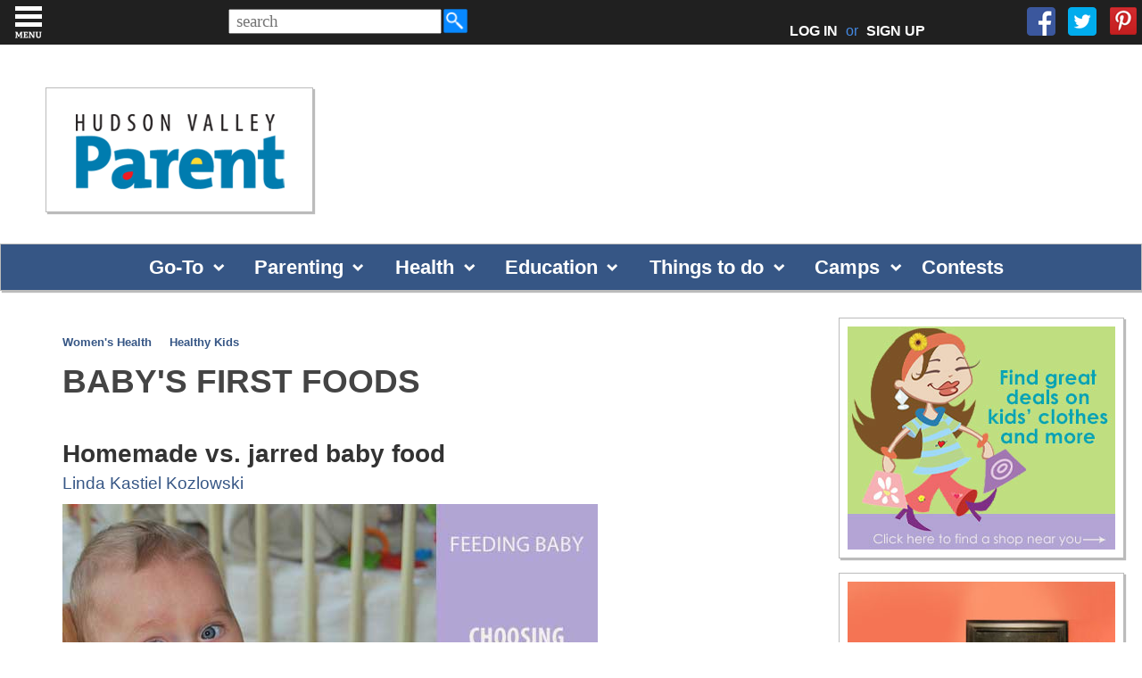

--- FILE ---
content_type: text/html; charset=utf-8
request_url: https://hvparent.com/babys-first-foods
body_size: 141720
content:


<!DOCTYPE html>
<html xmlns="http://www.w3.org/1999/xhtml" lang="en">
<head><meta charset="utf-8" /><meta http-equiv="X-UA-Compatible" content="IE=edge" /><meta name="viewport" content="width=device-width, initial-scale=1" /><meta http-equiv="Content-Language" content="en" /><meta name="alexaVerifyID" content="gQaEvIpfIbrXA_4Vf0uNSfX7aMw" /><meta name="google-site-verification" content="TptpNVS9ASlODd4-zTEajcqDwHki3BzpWcOMbXvFFus" /><link rel="icon" type="image/x-icon" href="https://hvparent.com/favicon.ico" /><title>
	Baby's first foods
</title><meta name="Description" content="Since the food you feed your baby is literally the building blocks of his growing body, consider the pros and cons of homemade food versus jarred food before deciding what's best for you"/><meta name="Keywords" content="babies, first foods, jarred baby food, make your own baby food, local parents, saving money, allergies, milk protein allergy, building blocks, food, nutrition, healthy options, healthy baby food"/><link rel="stylesheet" href="css/icarousel.css" /><link rel="stylesheet" type="text/css" href="css/main.css?v=1.7.20" />


    <script type="text/javascript" src="https://cdnjs.cloudflare.com/ajax/libs/modernizr/2.8.3/modernizr.min.js"></script>

    <script type="text/javascript">
        //<![CDATA[
        (function () {
            var shr = document.createElement('script');
            shr.setAttribute('data-cfasync', 'false');
            shr.src = '//dsms0mj1bbhn4.cloudfront.net/assets/pub/shareaholic.js';
            shr.type = 'text/javascript'; shr.async = 'true';
            shr.onload = shr.onreadystatechange = function () {
                var rs = this.readyState;
                if (rs && rs != 'complete' && rs != 'loaded') return;
                var site_id = '7e5b04b47995b0ddfff607fb4efa7786';
                try { Shareaholic.init(site_id); } catch (e) { }
            };
            var s = document.getElementsByTagName('script')[0];
            s.parentNode.insertBefore(shr, s);
        })();
        //]]>
    </script>

<script src="https://ajax.googleapis.com/ajax/libs/jquery/1.12.4/jquery.min.js"></script>

    <link rel="stylesheet" href="/fancybox/jquery.fancybox.css?v=2.1.5" type="text/css" media="screen" />
    <script type="text/javascript" src="/fancybox/jquery.fancybox.pack.js?v=2.1.5"></script>

    
    

    <meta property="og:title" content="Baby's first foods" />
    <meta property="og:site_name" content="Hudson Valley Parent" />
    <meta property="og:type" content="article" />
    <meta property="og:url" content="https://hvparent.com/babys-first-foods" />
    <meta property="og:description" content="Since the food you feed your baby is literally the building blocks of his growing body, consider the pros and cons of homemade food versus jarred food before deciding what's best for you" />
    <meta property="og:image" content="https://hvparent.com/_content/articles/Choosing-between-jarred-and-homemade-baby-food-37659.JPG" />

    
    
    
    <script type="text/javascript">
        function imageClick(radioID, groupName) {
            $('input[name="' + groupName + '"]').prop('checked', false);
            $('#' + radioID).prop('checked', true);
        }
    </script>

    <script  type="text/javascript" src='https://www.google.com/recaptcha/api.js'></script>
    
     <script type="text/javascript"> 
        function reCaptchaCallback() {
            document.getElementById("ctl00_ContentPlaceHolder1_lblMessage").innerHTML = "&nbsp;";
        }
    </script>


 


    <script type="text/javascript">
        $(document).ready(function () {
            $(".fancybox").fancybox({
                parent: "form:first"
            });
          
        });

        
        $(document).ready(function () {
            $("#ctl00_ctl00_ctl00_searchcriteria").attr("placeholder", " search");
            $("#ctl00_ctl00_ctl00_searchcriteria").keypress(function (e) {
                if(e.which == 13) {
                   e.preventDefault();
                    searchit();       
                }
            });
        });
        
 
       function searchit() {
           var criteria = document.getElementById("ctl00_ctl00_ctl00_searchcriteria").value;    
           if (criteria != '') {
               window.location.href = "/search.aspx?q=" + criteria;
           }
        }
        </script>

    
    <script type="text/javascript">

        var _gaq = _gaq || [];
        _gaq.push(['_setAccount', 'UA-7762288-3']);
        _gaq.push(['_setDomainName', '.hvparent.com']);
        _gaq.push(['_trackPageview']);

        (function () {
            var ga = document.createElement('script'); ga.type = 'text/javascript'; ga.async = true;
            ga.src = ('https:' == document.location.protocol ? 'https://ssl' : 'http://www') + '.google-analytics.com/ga.js';
            var s = document.getElementsByTagName('script')[0]; s.parentNode.insertBefore(ga, s);
        })();

    </script>

</head>

<body 
    
    class="inner"

 class="sc-default">

    <form name="aspnetForm" method="post" action="/babys-first-foods" onsubmit="javascript:return WebForm_OnSubmit();" id="aspnetForm" target="_self">
<div>
<input type="hidden" name="ctl00_ctl00_ctl00_ScriptManager1_HiddenField" id="ctl00_ctl00_ctl00_ScriptManager1_HiddenField" value="" />
<input type="hidden" name="__EVENTTARGET" id="__EVENTTARGET" value="" />
<input type="hidden" name="__EVENTARGUMENT" id="__EVENTARGUMENT" value="" />
<input type="hidden" name="__VIEWSTATE" id="__VIEWSTATE" value="/[base64]/[base64]/[base64]" />
</div>

<script type="text/javascript">
//<![CDATA[
var theForm = document.forms['aspnetForm'];
if (!theForm) {
    theForm = document.aspnetForm;
}
function __doPostBack(eventTarget, eventArgument) {
    if (!theForm.onsubmit || (theForm.onsubmit() != false)) {
        theForm.__EVENTTARGET.value = eventTarget;
        theForm.__EVENTARGUMENT.value = eventArgument;
        theForm.submit();
    }
}
//]]>
</script>


<script src="/WebResource.axd?d=nUJ41vdiTsKCjFFWDVQgjtfXsW2S-I72gXaFcBTwHlPg_EIAA4o4anvx2C_8ZlypG1Ffi-qIGYzKxPPnhwwkZgOigXw1&amp;t=638333433895133451" type="text/javascript"></script>


<script src="/ScriptResource.axd?d=1EtvfGKu6-WHy8iIuoV2Dc5N2zB-wSSw8cNVMRv5FGVJuN1-sX0MHrmGGRZO-6x1V3M86kTmAh90fEpnzDlOXvWXHGGb6KWMro8jpcfksKN7KrIfTkQDzrEs1i03DfLVUARZvrxPBtiIFDZd7qZUqYIFuNo1&amp;t=ffffffffbd4fd25e" type="text/javascript"></script>
<script src="/ScriptResource.axd?d=pBk82pnxy2n5tmk5OegD7XvDxB4S1KHQEZoUDmcW-I-5wr8Nn4_ALqAbtJyB2BTgq8PKxq5DlOBb6abLJW2TK_Ex7tXBYnLkNct6PJNiw7AxAV-b0&amp;t=470de87b" type="text/javascript"></script>
<script src="/ScriptResource.axd?d=Js4WqAg1Jnf5VoSGVyC1ae1P-Z5WUM-krZChnuS2gnLDVj_vdbFVES49fpgOfEawCdO-EkfhjDkjmDB2dUwot-xselqI9lWsebS3b-MTPtuX4B0WR2uTFMCUvxxvlYc1qnMOAQ2&amp;t=470de87b" type="text/javascript"></script>
<script src="Scripts/AdService.js" type="text/javascript"></script>
<script src="AdService.asmx/js" type="text/javascript"></script>
<script type="text/javascript">
//<![CDATA[
function WebForm_OnSubmit() {
if (typeof(ValidatorOnSubmit) == "function" && ValidatorOnSubmit() == false) return false;
return true;
}
//]]>
</script>

<div>

	<input type="hidden" name="__VIEWSTATEGENERATOR" id="__VIEWSTATEGENERATOR" value="70F2019E" />
	<input type="hidden" name="__EVENTVALIDATION" id="__EVENTVALIDATION" value="/wEWKgLrluTSDQLktd3PCALgo/OPCALqm77tCAKzoPWbAwLqoejrDQK9ypMlArSLy5kIAuW9w8oHArOW0/[base64]/oTOMqEJn7oc5Pl4aNKqa/2bI/twa1cS" />
</div>
        <script type="text/javascript">
//<![CDATA[
Sys.WebForms.PageRequestManager._initialize('ctl00$ctl00$ctl00$ScriptManager1', document.getElementById('aspnetForm'));
Sys.WebForms.PageRequestManager.getInstance()._updateControls([], [], [], 90);
//]]>
</script>

        
        <div class="site-wrapper">
            <div class="page-wrapper two-column">
                
                <header>
                    <nav class="head-navbar">
                      
                        <div class="right">
                            <div id="search1">
                                <div class="top-search-box" aria-label="Search Box">
                                    <div id="er-search-form">                                        
                                        <input name="ctl00$ctl00$ctl00$searchcriteria" type="text" id="ctl00_ctl00_ctl00_searchcriteria" title="Enter Search Keywords" class="top-search-box" /><a href="javascript:searchit();" class="sSubmit"><img  class="sSubmit" src="/images/search.png" height="31" width="31" style="vertical-align:top;margin-top:-2px;"/></a>
                                    </div>                                    
                                </div>
                            </div>
                            <div id="social-menu">
                                <ul>
                                    <li id="loginli"><a id="toplog" href="#login-wrapper" class="fancybox">LOG IN</a> or <a id="topsign" href="/signup">SIGN UP</a></li>
                                    
                                    
                                    <li><a href="https://www.facebook.com/HVParentmag" target="_blank">
                                        <img class="topSocialFirst" src="/images/facebook_32.png" border="0"></a></li>
                                    <li  id="twitterli"><a href="https://twitter.com/hvparent" target="_blank">
                                        <img class="topSocial" src="/images/twitter_32.png" border="0"></a></li>
                                    <li id="pinterestli"><a href="http://www.pinterest.com/hvparent/" target="_blank">
                                        <img class="topSocial" src="/images/pinterest_32.png" border="0"></a></li>
                                    
                                </ul>
                            </div>
                        </div>
                    </nav>

                   <div id="search2"></div>

                    <div id="hvp-logo-wrap2">
                        <div id="wrap2inner">
                            <a href="/">
                                <img src="https://hvparent.com/images/logo.gif" />
                            </a>
                        </div>
                    </div>

                    <div id="hvp-logo-ad-wrap">
                        <div id="hvp-logo-wrap" class="box--shadow">
                            <a href="/">
                                <h1 class="hvp-logo">Hudson Valley Parent
                                </h1>
                            </a>
                        </div>
                       
                        <div id="contest-box" style="display:none;">

                            <div id="x-contest-box-text" style="display:none;">
                                <a id="ctl00_ctl00_ctl00_contestText1"></a><div id="announcementWrap1"><a id="ctl00_ctl00_ctl00_announcementText1"></a></div></div>
                        </div>
                        <div id="hvp-top-banner-wrap">
                            <div class="hvp-wide-banner">
                                
                            </div>
                        </div>
                    </div>
                    <div id="x-contest-bar"  style="display:none;"><a id="ctl00_ctl00_ctl00_contestText2"></a></div>
                    <div id="x-announcement-bar"  style="display:none;"><a id="ctl00_ctl00_ctl00_announcementText2"></a></div>

                    <div id="contest-bar" class="box--shadow">

                            <ul class="dropdown">
                                <li>
                                 <span><a href="#">Go-To</a></span>
                                   
                                        <ul>
                                           <li><a href="/besttowns">Best Towns</a></li>
                                          <!--  <li><a href="/qanda">Health Care Advice</a></li> -->
                                           <li><a href="/calendar/#!/">Calendar</a></li>
                                           <!-- <li><a href="/family-law-guide">Family Law Guide</a></li> -->
                                        </ul>
                                  
                                </li>
                                <li>
                                 <span><a href="#">Parenting</a></span>
                                   
                                        <ul>
                                           <li><a href="/hot-topics">Hot Topics</a></li>
                                           <li><a href="/realtalk">Real Talk</a></li>
                                            <li><a href="/home-family">Home and Family</a></li>
                                            <li><a href="/pet-tips">Pet Tips</a></li>
                                            <li><a href="/just-for-women">Just for Women</a></li>
                                            <li><a href="/boss-lady">Boss Lady</a></li>
                                            <li><a href="/blogs">Blogs</a></li>
                                        </ul>
                                  
                                </li>
                                <li>
                                   <span><a href="#">Health</a></span>
                               
                                      
                                        <ul>
                                            <li><a href="/womens-health">Women's Health</a></li>
                                            <li><a href="/healthy-kids">Healthy Kids</a></li>
                                            <li><a href="/teen-health">Teen Health</a></li>
                                            <li><a href="/looking-for-a-great-doctor">Favorite Docs</a></li>
                                            <li><a href="/health-guide">Health Guide</a></li>
                                        </ul>
                                  
                                </li>
                                <li>
                                   <span><a  href="#">Education</a></span>
                                
                                        <ul>
                                            <li><a href="/early-education">Early Education</a></li>
                                            <li><a href="/k-12">K-12</a></li>
                                            <li><a href="/homeschooling">Homeschooling</a></li>
                                            <li><a href="/after-school">After School</a></li>
                                            <li><a href="/school-guide">Education Guide</a></li>
                                            <li><a href="/enrichment-guide">Enrichment Guide</a></li>
                                        
                                        </ul>
                                 
                                </li>
                                <li>
                                    <span><a  href="#">Things to do</a></span>
                                   
                                        <ul>
                                           <li><a href="/calendar/#!/">Calendar</a></li>
                                            <li><a href="/seasonal-top-lists">Seasonal Lists</a></li>
                                            <li><a href="/family-fun">Family Fun</a></li>
                                            <li><a href="/parties">Parties</a></li>
                                            <li><a href="/hvp-events">HVP Events</a></li>
                                            <li><a href="/places-to-go-guide">Places to Go Guide</a></li>
                                            <li><a href="/restaurant-guide">Restaurant Guide</a></li>
                                            <li><a href="/party-guide">Party Guide</a></li>
                                        </ul>
                               
                                </li>
                                <li >
                                   <span><a href="#">Camps</a></span>
                                        <ul>
                                          <li><a href="/camps">Camp Articles</a></li>
                                           
                                            <li><a href="/camp-guide">Camp Guide</a></li>
                                        </ul>
                                </li>
                                
                                <li>
                                 <a href="/contest-page">Contests</a>
                                </li>
                            
                            </ul>
                            
                    </div>

                </header>

                <div class="wrapper cf">

                    
    

    <main class="main-page-column">
		<div class="center-page-column padding--all">
            <div class="width-limit">
			<div class="keyword-list">
                
                
                    <span style="white-space:nowrap" itemprop="keywords"><a id="ctl00_ctl00_ctl00_ContentPlaceHolder1_ContentPlaceHolder1_ArticleGroupList_ctl00_AreaLink" href="/topic.aspx?id=78">Women's Health</a></span> &nbsp;&nbsp;&nbsp; 
                
                    <span style="white-space:nowrap" itemprop="keywords"><a id="ctl00_ctl00_ctl00_ContentPlaceHolder1_ContentPlaceHolder1_ArticleGroupList_ctl01_AreaLink" href="/topic.aspx?id=79">Healthy Kids</a></span> &nbsp;&nbsp;&nbsp; 
                
            
			</div>

			<div class="block-main-container">
				<h1 class="new-h2">Baby's first foods</h1>
				<br>



				<div class='shareaholic-canvas' data-app='share_buttons' data-app-id='14540822'></div>
				<br/>

                
                

                <div id="ctl00_ctl00_ctl00_ContentPlaceHolder1_ContentPlaceHolder1_HeadlinePanel">
	
                    <h2>
                        Homemade vs. jarred baby food</h2>
                
</div>

                <div id="ctl00_ctl00_ctl00_ContentPlaceHolder1_ContentPlaceHolder1_ByLinePanel" class="author-link">
	
                    Linda Kastiel Kozlowski
                
</div>

                <div id="article">
                    <div id="ctl00_ctl00_ctl00_ContentPlaceHolder1_ContentPlaceHolder1_ArticleImagePanel">
	
                        <div id="articleImageHeader">
                            <div id="articleimage">
                                <img id="ctl00_ctl00_ctl00_ContentPlaceHolder1_ContentPlaceHolder1_ArticleImage" class="article-image" src="/_content/articles/Choosing-between-jarred-and-homemade-baby-food-37659.JPG" alt="Choosing between jarred and homemade baby food" style="border-width:0px;" />
                                
                                <div id="articlecaption">
                                    
                                </div>
                            </div>
                            <div id="bloggerDescription">
                                
                            </div>
                        </div>
                    
</div>
                    
                    

                    <!--[if gte mso 9]><xml>
 <o:OfficeDocumentSettings>
  <o:AllowPNG/>
 </o:OfficeDocumentSettings>
</xml><![endif]-->
<!--[if gte mso 9]><xml>
 <w:WordDocument>
  <w:View>Normal</w:View>
  <w:Zoom>0</w:Zoom>
  <w:TrackMoves/>
  <w:TrackFormatting/>
  <w:PunctuationKerning/>
  <w:ValidateAgainstSchemas/>
  <w:SaveIfXMLInvalid>false</w:SaveIfXMLInvalid>
  <w:IgnoreMixedContent>false</w:IgnoreMixedContent>
  <w:AlwaysShowPlaceholderText>false</w:AlwaysShowPlaceholderText>
  <w:DoNotPromoteQF/>
  <w:LidThemeOther>EN-US</w:LidThemeOther>
  <w:LidThemeAsian>JA</w:LidThemeAsian>
  <w:LidThemeComplexScript>X-NONE</w:LidThemeComplexScript>
  <w:Compatibility>
   <w:BreakWrappedTables/>
   <w:SnapToGridInCell/>
   <w:WrapTextWithPunct/>
   <w:UseAsianBreakRules/>
   <w:DontGrowAutofit/>
   <w:SplitPgBreakAndParaMark/>
   <w:EnableOpenTypeKerning/>
   <w:DontFlipMirrorIndents/>
   <w:OverrideTableStyleHps/>
  </w:Compatibility>
  <m:mathPr>
   <m:mathFont m:val="Cambria Math"/>
   <m:brkBin m:val="before"/>
   <m:brkBinSub m:val="&#45;-"/>
   <m:smallFrac m:val="off"/>
   <m:dispDef/>
   <m:lMargin m:val="0"/>
   <m:rMargin m:val="0"/>
   <m:defJc m:val="centerGroup"/>
   <m:wrapIndent m:val="1440"/>
   <m:intLim m:val="subSup"/>
   <m:naryLim m:val="undOvr"/>
  </m:mathPr></w:WordDocument>
</xml><![endif]--><!--[if gte mso 9]><xml>
 <w:LatentStyles DefLockedState="false" DefUnhideWhenUsed="true"
  DefSemiHidden="true" DefQFormat="false" DefPriority="99"
  LatentStyleCount="276">
  <w:LsdException Locked="false" Priority="0" SemiHidden="false"
   UnhideWhenUsed="false" QFormat="true" Name="Normal"/>
  <w:LsdException Locked="false" Priority="9" SemiHidden="false"
   UnhideWhenUsed="false" QFormat="true" Name="heading 1"/>
  <w:LsdException Locked="false" Priority="9" QFormat="true" Name="heading 2"/>
  <w:LsdException Locked="false" Priority="9" QFormat="true" Name="heading 3"/>
  <w:LsdException Locked="false" Priority="9" QFormat="true" Name="heading 4"/>
  <w:LsdException Locked="false" Priority="9" QFormat="true" Name="heading 5"/>
  <w:LsdException Locked="false" Priority="9" QFormat="true" Name="heading 6"/>
  <w:LsdException Locked="false" Priority="9" QFormat="true" Name="heading 7"/>
  <w:LsdException Locked="false" Priority="9" QFormat="true" Name="heading 8"/>
  <w:LsdException Locked="false" Priority="9" QFormat="true" Name="heading 9"/>
  <w:LsdException Locked="false" Priority="39" Name="toc 1"/>
  <w:LsdException Locked="false" Priority="39" Name="toc 2"/>
  <w:LsdException Locked="false" Priority="39" Name="toc 3"/>
  <w:LsdException Locked="false" Priority="39" Name="toc 4"/>
  <w:LsdException Locked="false" Priority="39" Name="toc 5"/>
  <w:LsdException Locked="false" Priority="39" Name="toc 6"/>
  <w:LsdException Locked="false" Priority="39" Name="toc 7"/>
  <w:LsdException Locked="false" Priority="39" Name="toc 8"/>
  <w:LsdException Locked="false" Priority="39" Name="toc 9"/>
  <w:LsdException Locked="false" Priority="35" QFormat="true" Name="caption"/>
  <w:LsdException Locked="false" Priority="10" SemiHidden="false"
   UnhideWhenUsed="false" QFormat="true" Name="Title"/>
  <w:LsdException Locked="false" Priority="1" Name="Default Paragraph Font"/>
  <w:LsdException Locked="false" Priority="11" SemiHidden="false"
   UnhideWhenUsed="false" QFormat="true" Name="Subtitle"/>
  <w:LsdException Locked="false" Priority="22" SemiHidden="false"
   UnhideWhenUsed="false" QFormat="true" Name="Strong"/>
  <w:LsdException Locked="false" Priority="20" SemiHidden="false"
   UnhideWhenUsed="false" QFormat="true" Name="Emphasis"/>
  <w:LsdException Locked="false" Priority="59" SemiHidden="false"
   UnhideWhenUsed="false" Name="Table Grid"/>
  <w:LsdException Locked="false" UnhideWhenUsed="false" Name="Placeholder Text"/>
  <w:LsdException Locked="false" Priority="1" SemiHidden="false"
   UnhideWhenUsed="false" QFormat="true" Name="No Spacing"/>
  <w:LsdException Locked="false" Priority="60" SemiHidden="false"
   UnhideWhenUsed="false" Name="Light Shading"/>
  <w:LsdException Locked="false" Priority="61" SemiHidden="false"
   UnhideWhenUsed="false" Name="Light List"/>
  <w:LsdException Locked="false" Priority="62" SemiHidden="false"
   UnhideWhenUsed="false" Name="Light Grid"/>
  <w:LsdException Locked="false" Priority="63" SemiHidden="false"
   UnhideWhenUsed="false" Name="Medium Shading 1"/>
  <w:LsdException Locked="false" Priority="64" SemiHidden="false"
   UnhideWhenUsed="false" Name="Medium Shading 2"/>
  <w:LsdException Locked="false" Priority="65" SemiHidden="false"
   UnhideWhenUsed="false" Name="Medium List 1"/>
  <w:LsdException Locked="false" Priority="66" SemiHidden="false"
   UnhideWhenUsed="false" Name="Medium List 2"/>
  <w:LsdException Locked="false" Priority="67" SemiHidden="false"
   UnhideWhenUsed="false" Name="Medium Grid 1"/>
  <w:LsdException Locked="false" Priority="68" SemiHidden="false"
   UnhideWhenUsed="false" Name="Medium Grid 2"/>
  <w:LsdException Locked="false" Priority="69" SemiHidden="false"
   UnhideWhenUsed="false" Name="Medium Grid 3"/>
  <w:LsdException Locked="false" Priority="70" SemiHidden="false"
   UnhideWhenUsed="false" Name="Dark List"/>
  <w:LsdException Locked="false" Priority="71" SemiHidden="false"
   UnhideWhenUsed="false" Name="Colorful Shading"/>
  <w:LsdException Locked="false" Priority="72" SemiHidden="false"
   UnhideWhenUsed="false" Name="Colorful List"/>
  <w:LsdException Locked="false" Priority="73" SemiHidden="false"
   UnhideWhenUsed="false" Name="Colorful Grid"/>
  <w:LsdException Locked="false" Priority="60" SemiHidden="false"
   UnhideWhenUsed="false" Name="Light Shading Accent 1"/>
  <w:LsdException Locked="false" Priority="61" SemiHidden="false"
   UnhideWhenUsed="false" Name="Light List Accent 1"/>
  <w:LsdException Locked="false" Priority="62" SemiHidden="false"
   UnhideWhenUsed="false" Name="Light Grid Accent 1"/>
  <w:LsdException Locked="false" Priority="63" SemiHidden="false"
   UnhideWhenUsed="false" Name="Medium Shading 1 Accent 1"/>
  <w:LsdException Locked="false" Priority="64" SemiHidden="false"
   UnhideWhenUsed="false" Name="Medium Shading 2 Accent 1"/>
  <w:LsdException Locked="false" Priority="65" SemiHidden="false"
   UnhideWhenUsed="false" Name="Medium List 1 Accent 1"/>
  <w:LsdException Locked="false" UnhideWhenUsed="false" Name="Revision"/>
  <w:LsdException Locked="false" Priority="34" SemiHidden="false"
   UnhideWhenUsed="false" QFormat="true" Name="List Paragraph"/>
  <w:LsdException Locked="false" Priority="29" SemiHidden="false"
   UnhideWhenUsed="false" QFormat="true" Name="Quote"/>
  <w:LsdException Locked="false" Priority="30" SemiHidden="false"
   UnhideWhenUsed="false" QFormat="true" Name="Intense Quote"/>
  <w:LsdException Locked="false" Priority="66" SemiHidden="false"
   UnhideWhenUsed="false" Name="Medium List 2 Accent 1"/>
  <w:LsdException Locked="false" Priority="67" SemiHidden="false"
   UnhideWhenUsed="false" Name="Medium Grid 1 Accent 1"/>
  <w:LsdException Locked="false" Priority="68" SemiHidden="false"
   UnhideWhenUsed="false" Name="Medium Grid 2 Accent 1"/>
  <w:LsdException Locked="false" Priority="69" SemiHidden="false"
   UnhideWhenUsed="false" Name="Medium Grid 3 Accent 1"/>
  <w:LsdException Locked="false" Priority="70" SemiHidden="false"
   UnhideWhenUsed="false" Name="Dark List Accent 1"/>
  <w:LsdException Locked="false" Priority="71" SemiHidden="false"
   UnhideWhenUsed="false" Name="Colorful Shading Accent 1"/>
  <w:LsdException Locked="false" Priority="72" SemiHidden="false"
   UnhideWhenUsed="false" Name="Colorful List Accent 1"/>
  <w:LsdException Locked="false" Priority="73" SemiHidden="false"
   UnhideWhenUsed="false" Name="Colorful Grid Accent 1"/>
  <w:LsdException Locked="false" Priority="60" SemiHidden="false"
   UnhideWhenUsed="false" Name="Light Shading Accent 2"/>
  <w:LsdException Locked="false" Priority="61" SemiHidden="false"
   UnhideWhenUsed="false" Name="Light List Accent 2"/>
  <w:LsdException Locked="false" Priority="62" SemiHidden="false"
   UnhideWhenUsed="false" Name="Light Grid Accent 2"/>
  <w:LsdException Locked="false" Priority="63" SemiHidden="false"
   UnhideWhenUsed="false" Name="Medium Shading 1 Accent 2"/>
  <w:LsdException Locked="false" Priority="64" SemiHidden="false"
   UnhideWhenUsed="false" Name="Medium Shading 2 Accent 2"/>
  <w:LsdException Locked="false" Priority="65" SemiHidden="false"
   UnhideWhenUsed="false" Name="Medium List 1 Accent 2"/>
  <w:LsdException Locked="false" Priority="66" SemiHidden="false"
   UnhideWhenUsed="false" Name="Medium List 2 Accent 2"/>
  <w:LsdException Locked="false" Priority="67" SemiHidden="false"
   UnhideWhenUsed="false" Name="Medium Grid 1 Accent 2"/>
  <w:LsdException Locked="false" Priority="68" SemiHidden="false"
   UnhideWhenUsed="false" Name="Medium Grid 2 Accent 2"/>
  <w:LsdException Locked="false" Priority="69" SemiHidden="false"
   UnhideWhenUsed="false" Name="Medium Grid 3 Accent 2"/>
  <w:LsdException Locked="false" Priority="70" SemiHidden="false"
   UnhideWhenUsed="false" Name="Dark List Accent 2"/>
  <w:LsdException Locked="false" Priority="71" SemiHidden="false"
   UnhideWhenUsed="false" Name="Colorful Shading Accent 2"/>
  <w:LsdException Locked="false" Priority="72" SemiHidden="false"
   UnhideWhenUsed="false" Name="Colorful List Accent 2"/>
  <w:LsdException Locked="false" Priority="73" SemiHidden="false"
   UnhideWhenUsed="false" Name="Colorful Grid Accent 2"/>
  <w:LsdException Locked="false" Priority="60" SemiHidden="false"
   UnhideWhenUsed="false" Name="Light Shading Accent 3"/>
  <w:LsdException Locked="false" Priority="61" SemiHidden="false"
   UnhideWhenUsed="false" Name="Light List Accent 3"/>
  <w:LsdException Locked="false" Priority="62" SemiHidden="false"
   UnhideWhenUsed="false" Name="Light Grid Accent 3"/>
  <w:LsdException Locked="false" Priority="63" SemiHidden="false"
   UnhideWhenUsed="false" Name="Medium Shading 1 Accent 3"/>
  <w:LsdException Locked="false" Priority="64" SemiHidden="false"
   UnhideWhenUsed="false" Name="Medium Shading 2 Accent 3"/>
  <w:LsdException Locked="false" Priority="65" SemiHidden="false"
   UnhideWhenUsed="false" Name="Medium List 1 Accent 3"/>
  <w:LsdException Locked="false" Priority="66" SemiHidden="false"
   UnhideWhenUsed="false" Name="Medium List 2 Accent 3"/>
  <w:LsdException Locked="false" Priority="67" SemiHidden="false"
   UnhideWhenUsed="false" Name="Medium Grid 1 Accent 3"/>
  <w:LsdException Locked="false" Priority="68" SemiHidden="false"
   UnhideWhenUsed="false" Name="Medium Grid 2 Accent 3"/>
  <w:LsdException Locked="false" Priority="69" SemiHidden="false"
   UnhideWhenUsed="false" Name="Medium Grid 3 Accent 3"/>
  <w:LsdException Locked="false" Priority="70" SemiHidden="false"
   UnhideWhenUsed="false" Name="Dark List Accent 3"/>
  <w:LsdException Locked="false" Priority="71" SemiHidden="false"
   UnhideWhenUsed="false" Name="Colorful Shading Accent 3"/>
  <w:LsdException Locked="false" Priority="72" SemiHidden="false"
   UnhideWhenUsed="false" Name="Colorful List Accent 3"/>
  <w:LsdException Locked="false" Priority="73" SemiHidden="false"
   UnhideWhenUsed="false" Name="Colorful Grid Accent 3"/>
  <w:LsdException Locked="false" Priority="60" SemiHidden="false"
   UnhideWhenUsed="false" Name="Light Shading Accent 4"/>
  <w:LsdException Locked="false" Priority="61" SemiHidden="false"
   UnhideWhenUsed="false" Name="Light List Accent 4"/>
  <w:LsdException Locked="false" Priority="62" SemiHidden="false"
   UnhideWhenUsed="false" Name="Light Grid Accent 4"/>
  <w:LsdException Locked="false" Priority="63" SemiHidden="false"
   UnhideWhenUsed="false" Name="Medium Shading 1 Accent 4"/>
  <w:LsdException Locked="false" Priority="64" SemiHidden="false"
   UnhideWhenUsed="false" Name="Medium Shading 2 Accent 4"/>
  <w:LsdException Locked="false" Priority="65" SemiHidden="false"
   UnhideWhenUsed="false" Name="Medium List 1 Accent 4"/>
  <w:LsdException Locked="false" Priority="66" SemiHidden="false"
   UnhideWhenUsed="false" Name="Medium List 2 Accent 4"/>
  <w:LsdException Locked="false" Priority="67" SemiHidden="false"
   UnhideWhenUsed="false" Name="Medium Grid 1 Accent 4"/>
  <w:LsdException Locked="false" Priority="68" SemiHidden="false"
   UnhideWhenUsed="false" Name="Medium Grid 2 Accent 4"/>
  <w:LsdException Locked="false" Priority="69" SemiHidden="false"
   UnhideWhenUsed="false" Name="Medium Grid 3 Accent 4"/>
  <w:LsdException Locked="false" Priority="70" SemiHidden="false"
   UnhideWhenUsed="false" Name="Dark List Accent 4"/>
  <w:LsdException Locked="false" Priority="71" SemiHidden="false"
   UnhideWhenUsed="false" Name="Colorful Shading Accent 4"/>
  <w:LsdException Locked="false" Priority="72" SemiHidden="false"
   UnhideWhenUsed="false" Name="Colorful List Accent 4"/>
  <w:LsdException Locked="false" Priority="73" SemiHidden="false"
   UnhideWhenUsed="false" Name="Colorful Grid Accent 4"/>
  <w:LsdException Locked="false" Priority="60" SemiHidden="false"
   UnhideWhenUsed="false" Name="Light Shading Accent 5"/>
  <w:LsdException Locked="false" Priority="61" SemiHidden="false"
   UnhideWhenUsed="false" Name="Light List Accent 5"/>
  <w:LsdException Locked="false" Priority="62" SemiHidden="false"
   UnhideWhenUsed="false" Name="Light Grid Accent 5"/>
  <w:LsdException Locked="false" Priority="63" SemiHidden="false"
   UnhideWhenUsed="false" Name="Medium Shading 1 Accent 5"/>
  <w:LsdException Locked="false" Priority="64" SemiHidden="false"
   UnhideWhenUsed="false" Name="Medium Shading 2 Accent 5"/>
  <w:LsdException Locked="false" Priority="65" SemiHidden="false"
   UnhideWhenUsed="false" Name="Medium List 1 Accent 5"/>
  <w:LsdException Locked="false" Priority="66" SemiHidden="false"
   UnhideWhenUsed="false" Name="Medium List 2 Accent 5"/>
  <w:LsdException Locked="false" Priority="67" SemiHidden="false"
   UnhideWhenUsed="false" Name="Medium Grid 1 Accent 5"/>
  <w:LsdException Locked="false" Priority="68" SemiHidden="false"
   UnhideWhenUsed="false" Name="Medium Grid 2 Accent 5"/>
  <w:LsdException Locked="false" Priority="69" SemiHidden="false"
   UnhideWhenUsed="false" Name="Medium Grid 3 Accent 5"/>
  <w:LsdException Locked="false" Priority="70" SemiHidden="false"
   UnhideWhenUsed="false" Name="Dark List Accent 5"/>
  <w:LsdException Locked="false" Priority="71" SemiHidden="false"
   UnhideWhenUsed="false" Name="Colorful Shading Accent 5"/>
  <w:LsdException Locked="false" Priority="72" SemiHidden="false"
   UnhideWhenUsed="false" Name="Colorful List Accent 5"/>
  <w:LsdException Locked="false" Priority="73" SemiHidden="false"
   UnhideWhenUsed="false" Name="Colorful Grid Accent 5"/>
  <w:LsdException Locked="false" Priority="60" SemiHidden="false"
   UnhideWhenUsed="false" Name="Light Shading Accent 6"/>
  <w:LsdException Locked="false" Priority="61" SemiHidden="false"
   UnhideWhenUsed="false" Name="Light List Accent 6"/>
  <w:LsdException Locked="false" Priority="62" SemiHidden="false"
   UnhideWhenUsed="false" Name="Light Grid Accent 6"/>
  <w:LsdException Locked="false" Priority="63" SemiHidden="false"
   UnhideWhenUsed="false" Name="Medium Shading 1 Accent 6"/>
  <w:LsdException Locked="false" Priority="64" SemiHidden="false"
   UnhideWhenUsed="false" Name="Medium Shading 2 Accent 6"/>
  <w:LsdException Locked="false" Priority="65" SemiHidden="false"
   UnhideWhenUsed="false" Name="Medium List 1 Accent 6"/>
  <w:LsdException Locked="false" Priority="66" SemiHidden="false"
   UnhideWhenUsed="false" Name="Medium List 2 Accent 6"/>
  <w:LsdException Locked="false" Priority="67" SemiHidden="false"
   UnhideWhenUsed="false" Name="Medium Grid 1 Accent 6"/>
  <w:LsdException Locked="false" Priority="68" SemiHidden="false"
   UnhideWhenUsed="false" Name="Medium Grid 2 Accent 6"/>
  <w:LsdException Locked="false" Priority="69" SemiHidden="false"
   UnhideWhenUsed="false" Name="Medium Grid 3 Accent 6"/>
  <w:LsdException Locked="false" Priority="70" SemiHidden="false"
   UnhideWhenUsed="false" Name="Dark List Accent 6"/>
  <w:LsdException Locked="false" Priority="71" SemiHidden="false"
   UnhideWhenUsed="false" Name="Colorful Shading Accent 6"/>
  <w:LsdException Locked="false" Priority="72" SemiHidden="false"
   UnhideWhenUsed="false" Name="Colorful List Accent 6"/>
  <w:LsdException Locked="false" Priority="73" SemiHidden="false"
   UnhideWhenUsed="false" Name="Colorful Grid Accent 6"/>
  <w:LsdException Locked="false" Priority="19" SemiHidden="false"
   UnhideWhenUsed="false" QFormat="true" Name="Subtle Emphasis"/>
  <w:LsdException Locked="false" Priority="21" SemiHidden="false"
   UnhideWhenUsed="false" QFormat="true" Name="Intense Emphasis"/>
  <w:LsdException Locked="false" Priority="31" SemiHidden="false"
   UnhideWhenUsed="false" QFormat="true" Name="Subtle Reference"/>
  <w:LsdException Locked="false" Priority="32" SemiHidden="false"
   UnhideWhenUsed="false" QFormat="true" Name="Intense Reference"/>
  <w:LsdException Locked="false" Priority="33" SemiHidden="false"
   UnhideWhenUsed="false" QFormat="true" Name="Book Title"/>
  <w:LsdException Locked="false" Priority="37" Name="Bibliography"/>
  <w:LsdException Locked="false" Priority="39" QFormat="true" Name="TOC Heading"/>
 </w:LatentStyles>
</xml><![endif]-->
<!--[if gte mso 10]>
<style>
 /* Style Definitions */
table.MsoNormalTable
	{mso-style-name:"Table Normal";
	mso-tstyle-rowband-size:0;
	mso-tstyle-colband-size:0;
	mso-style-noshow:yes;
	mso-style-priority:99;
	mso-style-parent:"";
	mso-padding-alt:0in 5.4pt 0in 5.4pt;
	mso-para-margin-top:0in;
	mso-para-margin-right:0in;
	mso-para-margin-bottom:10.0pt;
	mso-para-margin-left:0in;
	line-height:115%;
	mso-pagination:widow-orphan;
	font-size:11.0pt;
	font-family:Calibri;
	mso-ascii-font-family:Calibri;
	mso-ascii-theme-font:minor-latin;
	mso-hansi-font-family:Calibri;
	mso-hansi-theme-font:minor-latin;}
</style>
<![endif]-->
<!--StartFragment-->
<p class="MsoNormal">When my son was 4 months old, he was diagnosed with a
serious milk-protein allergy. I was faced with a decision I had not read about
in any baby book. Do I make his baby food or buy prepared food from the store?
For me, the answer was to make all his food.</p>
<p class="MsoNormal"><o:p></o:p></p>
<p class="MsoNormal">As I spent the next 8 months making his food (and later his
baby brother’s, I discovered a host of advantages that far outweighed the extra
work. Since the food you feed your baby is literally the building blocks of his
growing body, isn’t it worth considering the pros and cons, and then making an
informed choice?<o:p></o:p></p>
<p class="MsoNormal">As I learned, there are numerous advantages to making your
own food. Some can be verified only by an expert, others are learned through
the day-in, day-out experience of mothering.</p>
<p class="MsoNormal"><strong><span style="font-size: 18px;">Save time and money</span></strong></p>
<p class="MsoNormal"><a href="https://teaching.pitt.edu/testimonials-item/judy-dodd-ms-rdn-ldn-fand/" target="_blank">Judy Dodd, MS, RDN, LDN, FAND</a>, a nutrition education consultant with the
University of Pittsburgh, says the main advantage is clearly peace of mind.
“You are able to use food and ingredients you can trust, with minimal
processing for better nutrient value,” she says.  </p>
<p class="MsoNormal"><o:p></o:p></p>
<p class="MsoNormal">Once a child is ready for more advanced meals, you’re able
to use the same foods you are feeding the rest of the family, saving time and
money. Dodd also points out, “you can prepare any amount, and not be limited to
opening a standard size serving, determined by a baby food company.” Wonderful
advice, in this age of overeating.<o:p></o:p></p>
<p class="MsoNormal"><a href="https://www.luriechildrens.org/en/doctors/sharda-lisa/" target="_blank">Lisa Sharda, MA, RD, LDN, IBCLC</a>, a clinical pediatric dietitian at Ann &amp; Robert H. Lurie Children's Hospital of Chicago, notes that homemade food provides more
fiber, has no preservatives, and in general has a higher nutrient composition
than jarred food, since there is less processing involved.</p>
<p class="MsoNormal">“It’s also easier to transition to table foods due to
stronger tastes. Jarred foods tend to be bland in flavor,” says Sharda. <o:p></o:p></p>
<p class="MsoNormal">I personally found it easy to transition my sons to
“regular” food, since I kept feeding them the same items, just not as mushy.
From early on, they acquired a taste for the foods we still have nightly. <o:p></o:p></p>
<p class="MsoNormal"><a href="http://hvparent.com/how-to-make-your-own-baby-food" target="_blank" style="background-color: #ffff00;"><span style="font-family: tahoma; font-size: 18px;"><strong>READ MORE: How to make your own baby food</strong></span></a></p>
<p class="MsoNormal"><span style="font-size: 18px;"><strong>You control the ingredients<o:p></o:p></strong></span></p>
<p class="MsoNormal">Preparing your own baby food is an excellent way to get
control if your child has any restrictions on their diet. It’s also a wonderful
way to teach your kids to appreciate the true taste of plain old fruits and
veggies. <a href="http://www.jorj.com/" target="_blank">Jorj Morgan</a>, author of “<a href="https://www.amazon.com/At-Home-Kitchen-Preparing-2001-04-01/dp/B01FGM7Q2G" target="_blank">At Home in the Kitchen - The Art of Preparingthe Foods You Love to Eat!</a>”, underscores the advantage of being able to control
the quality of the ingredients. “You, the mom, are choosing the best looking
apple, the ripest banana, the leanest meat and poultry,” she says. “You also
control any added sugar and salt.” She feels this technique can introduce your
child to a “life-long habit of good food choices.”  <o:p></o:p></p>
<p class="MsoNormal"><span style="font-size: 18px;"><strong>A matter of taste<o:p></o:p></strong></span></p>
<p class="MsoNormal">For some, the number one reason to consider switching to
homemade baby food is taste. Pure and simple, homemade food tastes better than
anything in a jar. It also exposes your child to the variety nature has to
offer. Applesauce can, and should, taste 10 different ways, depending on the
apples selected. Try finding that variety in the grocery store.  <o:p></o:p></p>
<p class="MsoNormal"><a href="https://www.linkedin.com/in/heidi-decosmo-4519502a" target="_blank">Heidi DeCosmo</a>, Executive Assistant, R &amp; D Chef at Morrison, offers an expert opinion on taste. She feels strongly about feeding
her baby the freshest, most flavorful and healthiest foods possible. She
chooses to make her own baby food since she prefers to use organic fruits and
vegetables, and wants to clearly know what her son is eating. <o:p></o:p></p>
<p class="MsoNormal">“I would not feed my baby anything that I wouldn’t eat. I
don’t know if you have tasted jarred baby food, but they don’t taste good!”
says DeCosmo. She has chosen to make her son’s food as a way of instilling an appreciation
for fresh vegetables, which she hopes will pay off as he gets older. She finds
making baby food much cheaper than buying it, and she, like me, has found it to
be a most enjoyable endeavor. <o:p></o:p></p>
<p class="MsoNormal"><span style="font-size: 18px;"><strong>Time-honored tradition<o:p></o:p></strong></span></p>
<p class="MsoNormal">There’s also an emotional component to food that is hard to
deny. I feel a kinship to all mothers that have gone before me, when I enjoy
the satisfaction that comes from watching my sons “clean their plates.” <o:p></o:p></p>
<p class="MsoNormal">Preparing food for your little one can be a fulfilling
experience for everyone. It’s a great time to prop your baby in their bouncy
chair, and begin telling them about the veggies you’re working on — how they
grow, how they taste. It’s also a wonderful example to older siblings who have
discovered sugar-coated breakfast cereals, as they see you make a fuss over a
perfectly blended yam. </p>
<p class="MsoNormal"><a href="http://hvparent.com/dont-outsource-baby-food" target="_blank" style="background-color: #ffff00;"><span style="font-family: tahoma; font-size: 18px;"><strong>READ MORE: Don't outsource your baby food </strong></span></a> </p>
<p class="MsoNormal"><span style="font-size: 18px;"><strong>Potential hazards<o:p></o:p></strong></span></p>
<p class="MsoNormal">The obvious drawback is time. Clearly it is faster to grab a
few jars while you’re at the store. Another consideration, as Morgan points
out, is that “commercial food may in fact have additives that benefit the baby.
However, I believe that a good, balanced diet will provide everything that the
baby will require.” <o:p></o:p></p>
<p class="MsoNormal">Gerber cereals are fortified with iron and zinc, which are
important for young babies. Their toddler foods include calcium, iron and zinc
for older babies. <o:p></o:p></p>
<p class="MsoNormal">Cathie Squatrito, former director of medical marketing for
Gerber Products, notes other potential drawbacks to preparing your own baby
food. “The main risks involved in making your own baby food are food safety
issues, like making sure you wash your hands and the fruits and vegetables
thoroughly. <o:p></o:p></p>
<p class="MsoNormal">“Make sure that meats and poultry are fully cooked before
pureeing or cutting them into small pieces, and that the texture you use is
appropriate for your child’s age.” <o:p></o:p></p>
<p class="MsoNormal">Nutritionist Judy Dodd adds that cleanliness extends to all
surfaces used in preparation, how the food is handled and even stored. She also
warns against using leftovers from the family’s meal. “Food used for the baby
should be cooked, processed and served (or cooled) immediately. It should not
taken from the table after the meal. Textures also need to be appropriate for
the child’s developmental age,” notes Dodd. <o:p></o:p></p>
<p class="MsoNormal">As I learned, getting just the right amount of lumps takes a
bit of practice. Dodd concedes “commercial baby food is easier, travels better,
and provides standardization of texture and quality control. But it is not
better.” Especially as a child gets older, using more table food becomes an
easier and less expensive choice. It also introduces the older infant to lumps,
textures and varying flavors.<o:p></o:p></p>
<p class="MsoNormal">Making baby food doesn’t have to be a complicated process. I
found it was thoroughly enjoyable, saved money, and in the end it was less work
than I had imagined.<o:p></o:p></p>
<p class="MsoNormal"><span style="font-size: 18px;"><strong>What’s best for you?<o:p></o:p></strong></span></p>
<p class="MsoNormal">So, what is the best choice? Morgan advises that while she
“strongly believes the benefits of preparing homemade food far outweigh the
convenience of purchasing store-bought meals, the ultimate decision should be
what is right for your individual baby and lifestyle.” <o:p></o:p></p>
<p class="MsoNormal">Dodd says, “Plan some meals that you can make into
appropriate food for the baby, but use commercial food when time, travel or an
inexperienced baby sitter has to do the feeding!” <o:p></o:p></p>
<p class="MsoNormal"><a href="http://hvparent.com/does-introducing-solid-foods-cause-allergies" target="_blank" style="background-color: #ffff00;"><span style="font-family: tahoma; font-size: 18px;"><strong>READ MORE: Does introducing solid foods lead to allergies? </strong></span></a> </p>
<p class="MsoNormal">Squatrito stresses that the important thing is to introduce
children to a wide variety of healthy foods during the first two years.
“Research has shown that a child’s food preferences do not change significantly
between the ages of two to three years, and age eight, making it very important
that children be introduced to a wide variety of healthy foods when they are
under the age of two.” Combining store bought with homemade would offer a
tremendous variety to your little one.<o:p></o:p></p>
<p class="MsoNormal">There’s an incredibly small window in which we can care for
our children in this way. Soon enough the world will push cheeseburgers, and
food that is unnaturally blue, on them at every occasion. <o:p></o:p></p>
<p class="MsoNormal">The foundation of a house can only be poured once, but if
you do it right, once is enough. And so it is with nutrition. As parents we can
only lay the foundation, keep the sides from falling in as the house ages, and
then hope it can withstand what the weather, or life, has to offer.<o:p></o:p></p>
<p class="MsoNormal">As Morgan points out, “establishing the foundation of
teaching your child to eat and enjoy great quality food as a baby will ground
him when other food choices compete for his palate.” If only all of life was
that simple. <o:p></o:p></p>
<p class="MsoNormal"><em>Linda Kastiel Kozlowski is a freelance writer and mother of
two boys</em></p>
<p class="MsoNormal">
</p>
<div><br />
</div>
<p></p>
<p class="MsoNormal"><o:p></o:p></p>
<!--EndFragment-->

                    

                    

                    

                    

                    
                    


                    

                    
                </div>




                
            
                </div>
            </div>
            </div>
	</main>

    <aside class="right-page-column">

        
        
        

        

        <div class="right--ad--wrap">
            
                    <div id="ctl00_ctl00_ctl00_ContentPlaceHolder1_ContentPlaceHolder1_RightAdList_ctl00_AdPanel" class="big-box box--shadow">
	
                        <a id="ctl00_ctl00_ctl00_ContentPlaceHolder1_ContentPlaceHolder1_RightAdList_ctl00_AdLink" onclick="AdClick('10197','0','0');return true;" href="https://hvparent.com/best-of-local-consignment-shops" target="_blank"><img id="ctl00_ctl00_ctl00_ContentPlaceHolder1_ContentPlaceHolder1_RightAdList_ctl00_AdImage" src="/_content/ad/20231221101230_8746.jpg" alt="Best of Children's Consignment Stores" style="width:300px;border-width:0px;" /></a>
                    
</div>
                
                    <div id="ctl00_ctl00_ctl00_ContentPlaceHolder1_ContentPlaceHolder1_RightAdList_ctl01_AdPanel" class="big-box box--shadow">
	
                        <a id="ctl00_ctl00_ctl00_ContentPlaceHolder1_ContentPlaceHolder1_RightAdList_ctl01_AdLink" onclick="AdClick('10199','0','0');return true;" href="https://hvparent.com/7-hudson-valley-museums-your-kid-will-love" target="_blank"><img id="ctl00_ctl00_ctl00_ContentPlaceHolder1_ContentPlaceHolder1_RightAdList_ctl01_AdImage" src="/_content/ad/20231221102958_7401.jpg" alt="Hudson Valley Museums your kids will love" style="width:300px;border-width:0px;" /></a>
                    
</div>
                
                    <div id="ctl00_ctl00_ctl00_ContentPlaceHolder1_ContentPlaceHolder1_RightAdList_ctl02_AdPanel" class="big-box box--shadow">
	
                        <a id="ctl00_ctl00_ctl00_ContentPlaceHolder1_ContentPlaceHolder1_RightAdList_ctl02_AdLink" onclick="AdClick('10230','0','0');return true;" href="https://hvparent.com/calendar" target="_blank"><img id="ctl00_ctl00_ctl00_ContentPlaceHolder1_ContentPlaceHolder1_RightAdList_ctl02_AdImage" src="/_content/ad/20251231170102_3285.jpg" alt="events, family, fun, places to go, libraries" style="width:300px;border-width:0px;" /></a>
                    
</div>
                
                    <div id="ctl00_ctl00_ctl00_ContentPlaceHolder1_ContentPlaceHolder1_RightAdList_ctl03_AdPanel" class="big-box box--shadow">
	
                        <a id="ctl00_ctl00_ctl00_ContentPlaceHolder1_ContentPlaceHolder1_RightAdList_ctl03_AdLink" onclick="AdClick('10198','0','0');return true;" href="https://hvparent.com/best-places-to-bowl" target="_blank"><img id="ctl00_ctl00_ctl00_ContentPlaceHolder1_ContentPlaceHolder1_RightAdList_ctl03_AdImage" src="/_content/ad/20231221102735_8668.jpg" alt="Best places to bowl in the Hudson Valley" style="width:300px;border-width:0px;" /></a>
                    
</div>
                
            
                

            
        </div>
                    

                <div id="ctl00_ctl00_ctl00_ContentPlaceHolder1_ContentPlaceHolder1_FeedbackPanel" class="box--no-shadow">
	
                    <h3 class="aside-header">Reader Feedback</h3>
                    <table id="articlefeedbacktable" width="300">
                        <tbody>
                        
                        <div id="ctl00_ctl00_ctl00_ContentPlaceHolder1_ContentPlaceHolder1_NoFeedbackFoundPanel">
		                            
                            <tr><td>
                            <p>No reader feedback for this article. Why not post some feedback of your own?</p>
                                </td></tr>
                        
	</div>
                            </tbody>
                     </table>
                
</div>

            <br />

            <div id="articlefeedbacksubmit"  class="box--no-shadow">                
                <table border="0" width="300">
                    <tr>
                        <td class="feedbackpad"><font color="red">*</font>Name:<br />
                            <input name="ctl00$ctl00$ctl00$ContentPlaceHolder1$ContentPlaceHolder1$FeedbackName" type="text" id="ctl00_ctl00_ctl00_ContentPlaceHolder1_ContentPlaceHolder1_FeedbackName" class="feedback" size="75" /></td>
                    </tr>
                    <tr>
                        <td class="feedbackpad"><font color="red">*</font>Email:<br />
                            <input name="ctl00$ctl00$ctl00$ContentPlaceHolder1$ContentPlaceHolder1$FeedbackEmail" type="text" id="ctl00_ctl00_ctl00_ContentPlaceHolder1_ContentPlaceHolder1_FeedbackEmail" class="feedback" size="75" /></td>
                    </tr>
                    
                    <tr>
                        <td class="feedbackpad"><font color="red">*</font>Body:<br />
                            <textarea name="ctl00$ctl00$ctl00$ContentPlaceHolder1$ContentPlaceHolder1$FeedbackDescription" rows="4" cols="42" id="ctl00_ctl00_ctl00_ContentPlaceHolder1_ContentPlaceHolder1_FeedbackDescription" class="feedback" style="width:298px;"></textarea></td>
                    </tr>
                   <tr>
                        <td>
                            <div style="padding: 10px 0 0 10px;">
                                <div id="ctl00_ctl00_ctl00_ContentPlaceHolder1_ContentPlaceHolder1_recapt" class="g-recaptcha" data-sitekey="6LeQVwEAAAAAABAjpNrc7AX4chH3idVbONTPGiXE" data-callback="reCaptchaCallback"></div>
                            </div>
                        </td>
                    </tr>
                    <tr>
                        <td class="feedbackpad"><label id="ctl00_ctl00_ctl00_ContentPlaceHolder1_ContentPlaceHolder1_lblMessage" style="color: Red;">* Required Value</label>
                            <p align="right" style="padding-right: 10px">
                                <input type="submit" name="ctl00$ctl00$ctl00$ContentPlaceHolder1$ContentPlaceHolder1$SubmitButton" value="Post Your Feedback" onclick="javascript:WebForm_DoPostBackWithOptions(new WebForm_PostBackOptions(&quot;ctl00$ctl00$ctl00$ContentPlaceHolder1$ContentPlaceHolder1$SubmitButton&quot;, &quot;&quot;, true, &quot;Feedback&quot;, &quot;&quot;, false, false))" id="ctl00_ctl00_ctl00_ContentPlaceHolder1_ContentPlaceHolder1_SubmitButton" /></p>
                        </td>
                    </tr>
                </table>
                

            </div>

            <br />


        </aside>


    
            <div id="promo-pop-wrapper" style="display: none;">
                <div id="login-pop">

                    

                    
                    <h2></h2>
                    <br />
                    
                    
                    <h3>Already have an account?</h3>

                    <p class="login-pop-input">Email:
                        <input name="ctl00$ctl00$ctl00$ContentPlaceHolder1$ContentPlaceHolder1$PromoUsername" type="text" id="ctl00_ctl00_ctl00_ContentPlaceHolder1_ContentPlaceHolder1_PromoUsername" /></p>

                    <p class="login-pop-forgot">
                        <input id="ctl00_ctl00_ctl00_ContentPlaceHolder1_ContentPlaceHolder1_PromoSetCookie" type="checkbox" name="ctl00$ctl00$ctl00$ContentPlaceHolder1$ContentPlaceHolder1$PromoSetCookie" checked="checked" /><label for="ctl00_ctl00_ctl00_ContentPlaceHolder1_ContentPlaceHolder1_PromoSetCookie"> Remember me</label>

                    </p>
                    
                    <input type="submit" name="ctl00$ctl00$ctl00$ContentPlaceHolder1$ContentPlaceHolder1$PromoLoginSubmit" value="Log in" id="ctl00_ctl00_ctl00_ContentPlaceHolder1_ContentPlaceHolder1_PromoLoginSubmit" class="push-button blue-push search-submit" />

                    <br />
                    <h3>Want to register? </h3>
                    


                    <table class="signup-table" border="0">
                        <tr>
                            <td class="regfield">First Name:&nbsp;</td>
                            <td>
                                <input name="ctl00$ctl00$ctl00$ContentPlaceHolder1$ContentPlaceHolder1$PromoFirstName" type="text" maxlength="255" id="ctl00_ctl00_ctl00_ContentPlaceHolder1_ContentPlaceHolder1_PromoFirstName" size="25" /></td>
                        </tr>
                        <tr>
                            <td class="regfield">Last Name:&nbsp;</td>
                            <td>
                                <input name="ctl00$ctl00$ctl00$ContentPlaceHolder1$ContentPlaceHolder1$PromoLastName" type="text" maxlength="255" id="ctl00_ctl00_ctl00_ContentPlaceHolder1_ContentPlaceHolder1_PromoLastName" size="25" /></td>
                        </tr>
                        <tr>
                            <td class="regfield">Email:&nbsp;</td>
                            <td>
                                <input name="ctl00$ctl00$ctl00$ContentPlaceHolder1$ContentPlaceHolder1$PromoEmail" type="text" maxlength="255" id="ctl00_ctl00_ctl00_ContentPlaceHolder1_ContentPlaceHolder1_PromoEmail" class="email-textbox" size="25" /></td>
                        </tr>
                        <tr style="display: none;">
                            <td class="regfield">*Password:&nbsp;</td>
                            <td>
                                <input name="ctl00$ctl00$ctl00$ContentPlaceHolder1$ContentPlaceHolder1$PromoPassword" type="password" maxlength="50" id="ctl00_ctl00_ctl00_ContentPlaceHolder1_ContentPlaceHolder1_PromoPassword" size="25" /></td>
                        </tr>

                        <tr>
                            <td class="regfield">City:&nbsp;</td>
                            <td>
                                <input name="ctl00$ctl00$ctl00$ContentPlaceHolder1$ContentPlaceHolder1$PromoCity" type="text" maxlength="255" id="ctl00_ctl00_ctl00_ContentPlaceHolder1_ContentPlaceHolder1_PromoCity" size="25" /></td>
                        </tr>
                        <tr>
                            <td class="regfield">State:&nbsp;</td>
                            <td>
                                <input name="ctl00$ctl00$ctl00$ContentPlaceHolder1$ContentPlaceHolder1$PromoState" type="text" maxlength="255" id="ctl00_ctl00_ctl00_ContentPlaceHolder1_ContentPlaceHolder1_PromoState" size="25" /></td>
                        </tr>

                        <tr style="display: none;">
                            <td class="regfield">*Password (again):&nbsp;</td>
                            <td>
                                <input name="ctl00$ctl00$ctl00$ContentPlaceHolder1$ContentPlaceHolder1$PromoPasswordConfirm" type="password" maxlength="50" id="ctl00_ctl00_ctl00_ContentPlaceHolder1_ContentPlaceHolder1_PromoPasswordConfirm" size="25" /></td>
                        </tr>
                         <tr>
                 <td colspan="2">
                                     <br /><br />
                            <strong>Check the boxes below for the topics you'd like to receive. You can always modify your preferences at any time.</strong>
                                <br /><br />
     
<input id="ctl00_ctl00_ctl00_ContentPlaceHolder1_ContentPlaceHolder1_Newsletter1" type="checkbox" name="ctl00$ctl00$ctl00$ContentPlaceHolder1$ContentPlaceHolder1$Newsletter1" /> <strong>Insider Weekend Guide</strong> – Local events and fun things to do sent weekly<br />

<input id="ctl00_ctl00_ctl00_ContentPlaceHolder1_ContentPlaceHolder1_Newsletter2" type="checkbox" name="ctl00$ctl00$ctl00$ContentPlaceHolder1$ContentPlaceHolder1$Newsletter2" /> <strong>Parenting Tips</strong> – The latest in parenting trends<br />

<input id="ctl00_ctl00_ctl00_ContentPlaceHolder1_ContentPlaceHolder1_Newsletter3" type="checkbox" name="ctl00$ctl00$ctl00$ContentPlaceHolder1$ContentPlaceHolder1$Newsletter3" /> <strong>Educational Resources</strong> – School reviews plus tips to support school success<br />

<input id="ctl00_ctl00_ctl00_ContentPlaceHolder1_ContentPlaceHolder1_Newsletter4" type="checkbox" name="ctl00$ctl00$ctl00$ContentPlaceHolder1$ContentPlaceHolder1$Newsletter4" /> <strong>Camp Planner</strong> – Help choosing the best camps<br />

<input id="ctl00_ctl00_ctl00_ContentPlaceHolder1_ContentPlaceHolder1_Newsletter5" type="checkbox" name="ctl00$ctl00$ctl00$ContentPlaceHolder1$ContentPlaceHolder1$Newsletter5" /> <strong>Health and Wellness</strong> – Local docs discuss healthy living<br />

<input id="ctl00_ctl00_ctl00_ContentPlaceHolder1_ContentPlaceHolder1_Newsletter6" type="checkbox" name="ctl00$ctl00$ctl00$ContentPlaceHolder1$ContentPlaceHolder1$Newsletter6" /> <strong>Beauty and Fitness</strong> – Beauty gurus share tips for being fit & fabulous!<br />

<input id="ctl00_ctl00_ctl00_ContentPlaceHolder1_ContentPlaceHolder1_Newsletter7" type="checkbox" name="ctl00$ctl00$ctl00$ContentPlaceHolder1$ContentPlaceHolder1$Newsletter7" /> <strong>Party Planner</strong> – Party tips from the pros 

</td></tr>
                    </table>

           
                    
			<span id="ctl00_ctl00_ctl00_ContentPlaceHolder1_ContentPlaceHolder1_ctl12" style="color:Red;display:none;"></span><span id="ctl00_ctl00_ctl00_ContentPlaceHolder1_ContentPlaceHolder1_ctl13" style="color:Red;display:none;"></span><span id="ctl00_ctl00_ctl00_ContentPlaceHolder1_ContentPlaceHolder1_ctl14" style="color:Red;display:none;"></span><span id="ctl00_ctl00_ctl00_ContentPlaceHolder1_ContentPlaceHolder1_ctl15" style="color:Red;display:none;"></span><span id="ctl00_ctl00_ctl00_ContentPlaceHolder1_ContentPlaceHolder1_ctl16" style="color:Red;display:none;"></span><span id="ctl00_ctl00_ctl00_ContentPlaceHolder1_ContentPlaceHolder1_ctl17" style="color:Red;display:none;"></span><div id="ctl00_ctl00_ctl00_ContentPlaceHolder1_ContentPlaceHolder1_ctl18" style="color:Red;display:none;">

</div>

                    <input type="submit" name="ctl00$ctl00$ctl00$ContentPlaceHolder1$ContentPlaceHolder1$PromoRegisterButton" value="Sign up now!" onclick="javascript:WebForm_DoPostBackWithOptions(new WebForm_PostBackOptions(&quot;ctl00$ctl00$ctl00$ContentPlaceHolder1$ContentPlaceHolder1$PromoRegisterButton&quot;, &quot;&quot;, true, &quot;PromoRegForm&quot;, &quot;&quot;, false, false))" id="ctl00_ctl00_ctl00_ContentPlaceHolder1_ContentPlaceHolder1_PromoRegisterButton" class="push-button blue-push search-submit" />
                    <p>Along with your FREE membership, you will also be registered for HVParent’s newsletters. As always, you can unsubscribe at any time. </p>

                    <p class="fyi"><strong>FYI:</strong>  Your privacy is important to us. We will not sell, rent, or give your information to anyone. At any point, you may modify your account settings. </p>



                </div>
            </div>
            <!-- /#promo-pop-wrapper -->

    <a id="promoPopper" href="#promo-pop-wrapper" class="fancybox">&nbsp; </a>

         
<script type='text/javascript'>
    $(document).ready(function () {
        $.ajax({
            url: "/addImpression.aspx?iid=2411&itt=ARTICLE&imt=IMPRESSION&cid=0&pid=0"
        }
            )
    });

   
</script>

    



                </div>
                <!-- /.clearfix -->

                <footer class="page-footer">

                    <div id="social-media">
                        <div class='shareaholic-canvas' data-app='follow_buttons' data-app-id='14541721'></div>
                    </div>

                    <div id="footer-menu">
                        <h2>Company Links</h2>

                        <div>
                            <ul class="list">
                                <li class="0 first"><a href="/Pages/About.aspx" title="About Us">About Us</a></li>
                                <li class="1"><a href="/advertiser-resources" title="Advertising Resources">Advertising Resources</a></li>
                                <li class="2"><a href="/contest-rules" class="advertise">Contest Rules</a></li>
                                
                                <li class="1"><a href="/signup/" title="Newsletter Signup">Newsletter Signup</a></li>
                                <li class="2"><a href="/Pages/Advertise.aspx" class="advertise">Advertise with us</a></li>
                                <li class="3"><a href="/Pages/WritersGuidelines.aspx" title="">Writer's Guidelines</a></li>
                                <li class="3"><a href="/blogging" title="">Blogger's Guidelines</a></li>
                                <li class="3"><a href="/Pages/ContactUs.aspx" title="">Contact Us</a></li>
                                <li class="3"><a href="/Pages/Careers.aspx" title="">Job Opportunities</a></li>
                                <li class="8 last"><a href="/Pages/FAQ.aspx" class="sitemap">FAQ</a></li>
                            </ul>
                        </div>
                    </div>
                    <div id="footer-copyright-and-terms">
                        <span class="copyright">Copyright Â© 1996-2020 The Professional Image. 
                            <span style="white-space: nowrap; margin: auto 10px;">All Rights Reserved.</span></span>
                        <span style="white-space: nowrap"><a href="/Pages/Privacy.aspx">Privacy Policy</a>&nbsp;&nbsp;&nbsp;&nbsp;&nbsp;
		                <a href="/Pages/Terms.aspx">Terms of Use</a></span>
                    </div>
                </footer>


            </div>
            <!-- /.page-wrapper -->

            <div class="navigation-wrapper">
                <div class="navdrawer">

                    <div id="theMenu">
                        <h2 id="top-nav-link">
                            <a href="/">Home</a>
                        </h2>

                        <div class="menu-content">
                            <ul class="navigation-menu">
                                <li class="user-login first">
                                    <a href="#login-wrapper" class="fancybox">Log In</a></li>
                                <li class="topic-contests">
                                    
                                    <div class="navigation-submenu">
                                        <h2><a href="#">Go-To</a></h2>
                                        <ul>
                                            <li class="first"><a href="/besttowns">Best Towns</a></li>
                                            <li><a href="/qanda">Health Care Advice</a></li>
                                            <li><a href="/calendar/#!/show/?search=labels:csVirtual">Calendar</a></li>
                                            <li class="last"><a href="/family-law-guide">Family Law Guide</a></li>
                                        </ul>
                                    </div>
                                </li>
                                <li class="topic-baby">
                                    
                                    <div class="navigation-submenu">
                                        <h2><a href="#">Parenting</a></h2>
                                        <ul>
                                            <li class="first"><a href="/hot-topics">Hot Topics</a></li>
                                            <li><a href="/realtalk">Real Talk</a></li>
                                            <li><a href="/home-family">Home and Family</a></li>
                                            <li><a href="/pet-tips">Pet Tips</a></li>
                                            <li><a href="/just-for-women">Just for Women</a></li>
                                            <li><a href="/boss-lady">Boss Lady</a></li>
                                            <li class="last"><a href="/blogs">Blogs</a></li>
                                            
                                        </ul>
                                    </div>
                                </li>
                                <li class="topic-health-development">
                                    
                                    <div class="navigation-submenu">
                                        <h2><a href="#">Health</a></h2>
                                        <ul>
                                            <li class="first"><a href="/womens-health">Women's Health</a></li>
                                            <li><a href="/healthy-kids">Healthy Kids</a></li>
                                            <li><a href="/teen-health">Teen Health</a></li>
                                            <li><a href="/looking-for-a-great-doctor">Favorite Docs</a></li>
                                            <li class="last"><a href="/health-guide">Health Guide</a></li>
                                        </ul>
                                    </div>
                                </li>
                                <li class="topic-education">
                                    
                                    <div class="navigation-submenu">
                                        <h2><a href="#">Education</a></h2>
                                        <ul>
                                            <li class="first"><a href="/early-education">Early Education</a></li>
                                            <li><a href="/k-12">K-12</a></li>
                                            <li><a href="/homeschooling">Homeschooling</a></li>
                                            <li><a href="/after-school">After School</a></li>
                                            <li><a href="/school-guide">Education Guide</a></li>
                                            <li class="last"><a href="/enrichment-guide">Enrichment Guide</a></li>
                                        </ul>
                                    </div>
                                </li>
                                <li class="topic-fun-play">
                                    
                                    <div class="navigation-submenu">
                                        <h2><a href="#">Things to do</a></h2>
                                        <ul>
                                            <li class="first"><a href="/calendar/#!/show/?search=labels:csVirtual">Calendar</a></li>
                                            <li><a href="/seasonal-top-lists">Seasonal Lists</a></li>
                                            <li><a href="/family-fun">Family Fun</a></li>
                                            <li><a href="/parties">Parties</a></li>
                                            <li><a href="/hvp-events">HVP Events</a></li>
                                            <li><a href="/places-to-go-guide">Places to Go Guide</a></li>
                                            <li><a href="/restaurant-guide">Restaurant Guide</a></li>
                                            <li class="last"><a href="/party-guide">Party Guide</a></li>
                                        </ul>
                                    </div>
                                </li>

                                <li class="topic-best-of">
                                    
                                    <div class="navigation-submenu">
                                        <h2><a href="#">Camps</a></h2>
                                        <ul>
                                            <li class="first"><a href="/camps">Camp Articles</a></li>

                                            <li class="last"><a href="/camp-guide">Camp Guide</a></li>
                                        </ul>
                                    </div>
                                </li>
                                <li class="topic-contests">
                                    
                                    <div class="navigation-submenu">
                                        <h2><a href="/contest-page">Contests</a></h2>
                                    </div>
                                </li>
                                
                                

                                
                            </ul>

                        </div>

                    </div>
                    <!-- /#theMenu -->
                </div>
                <!-- /.navdrawer -->
            </div>
            <!-- /.navigation-wrapper -->

         

            <div id="login-wrapper" style="display: none;">
                <div id="login-pop">

                    <h2>Login Now</h2>
                   

                    <p class="login-pop-input">Email:
                        <input name="ctl00$ctl00$ctl00$Username" type="text" id="ctl00_ctl00_ctl00_Username" /></p>

                    <p class="login-pop-forgot">
                        <input id="ctl00_ctl00_ctl00_SetCookie" type="checkbox" name="ctl00$ctl00$ctl00$SetCookie" checked="checked" /><label for="ctl00_ctl00_ctl00_SetCookie"> Remember me</label> 
                    </p>
                    
                   
                    
                    <input type="submit" name="ctl00$ctl00$ctl00$LoginSubmit" value="Log in" id="ctl00_ctl00_ctl00_LoginSubmit" class="push-button blue-push search-submit" />

                    <div style="display:none;">
                    <br />
                    <h3>Want to register? </h3>
                    <p>YES! I want my FREE membership to HVParent.com that includes my fully customizable home page where I decide what I want to see. </p>

                   
                        PLUS MEMBERSHIP EXCLUSIVES  
    <ul>
        <li>Tips from local professionals about raising a family in the Hudson Valley </li>

        <li>Access to exclusive web stories, guides, and top lists </li>

        <li>Downloadable specialty magazines about camp, education, and more! </li>
    </ul>


                    <table class="signup-table" border="0">
                        <tr>
                            <td class="regfield">First Name:&nbsp;</td>
                            <td>
                                <input name="ctl00$ctl00$ctl00$FirstName" type="text" maxlength="255" id="ctl00_ctl00_ctl00_FirstName" size="25" /></td>
                        </tr>
                        <tr>
                            <td class="regfield">Last Name:&nbsp;</td>
                            <td>
                                <input name="ctl00$ctl00$ctl00$LastName" type="text" maxlength="255" id="ctl00_ctl00_ctl00_LastName" size="25" /></td>
                        </tr>
                        <tr>
                            <td class="regfield">Email:&nbsp;</td>
                            <td>
                                <input name="ctl00$ctl00$ctl00$Email" type="text" maxlength="255" id="ctl00_ctl00_ctl00_Email" class="email-textbox" size="25" /></td>
                        </tr>
                        <tr style="display: none;">
                            <td class="regfield">*Password:&nbsp;</td>
                            <td>
                                <input name="ctl00$ctl00$ctl00$Password" type="password" maxlength="50" id="ctl00_ctl00_ctl00_Password" size="25" /></td>
                        </tr>

                        <tr>
                            <td class="regfield">City:&nbsp;</td>
                            <td>
                                <input name="ctl00$ctl00$ctl00$City" type="text" maxlength="255" id="ctl00_ctl00_ctl00_City" size="25" /></td>
                        </tr>
                        <tr>
                            <td class="regfield">State:&nbsp;</td>
                            <td>
                                <input name="ctl00$ctl00$ctl00$State" type="text" maxlength="255" id="ctl00_ctl00_ctl00_State" size="25" /></td>
                        </tr>

                        <tr style="display: none;">
                            <td class="regfield">*Password (again):&nbsp;</td>
                            <td>
                                <input name="ctl00$ctl00$ctl00$PasswordConfirm" type="password" maxlength="50" id="ctl00_ctl00_ctl00_PasswordConfirm" size="25" /></td>
                        </tr>

                         <tr>
                 <td colspan="2">
                                     <br /><br />
                            <strong>Check the boxes below for the topics you'd like to receive. You can always modify your preferences at any time.</strong>
                                <br /><br />
     
                        <input id="ctl00_ctl00_ctl00_Newsletter1" type="checkbox" name="ctl00$ctl00$ctl00$Newsletter1" /> <strong>Insider Weekend Guide</strong> â€“ Local events and fun things to do sent weekly<br />

                        <input id="ctl00_ctl00_ctl00_Newsletter2" type="checkbox" name="ctl00$ctl00$ctl00$Newsletter2" /> <strong>Parenting Tips</strong> â€“ The latest in parenting trends<br />

                        <input id="ctl00_ctl00_ctl00_Newsletter3" type="checkbox" name="ctl00$ctl00$ctl00$Newsletter3" /> <strong>Educational Resources</strong> â€“ School reviews plus tips to support school success<br />

                        <input id="ctl00_ctl00_ctl00_Newsletter4" type="checkbox" name="ctl00$ctl00$ctl00$Newsletter4" /> <strong>Camp Planner</strong> â€“ Help choosing the best camps<br />

                        <input id="ctl00_ctl00_ctl00_Newsletter5" type="checkbox" name="ctl00$ctl00$ctl00$Newsletter5" /> <strong>Health and Wellness</strong> â€“ Local docs discuss healthy living<br />

                        <input id="ctl00_ctl00_ctl00_Newsletter6" type="checkbox" name="ctl00$ctl00$ctl00$Newsletter6" /> <strong>Beauty and Fitness</strong> â€“ Beauty gurus share tips for being fit & fabulous!<br />

                        <input id="ctl00_ctl00_ctl00_Newsletter7" type="checkbox" name="ctl00$ctl00$ctl00$Newsletter7" /> <strong>Party Planner</strong> â€“ Party tips from the pros 

                        </td></tr>
                    </table>

           
                    
			<span id="ctl00_ctl00_ctl00_ctl12" style="color:Red;display:none;"></span><span id="ctl00_ctl00_ctl00_ctl13" style="color:Red;display:none;"></span><span id="ctl00_ctl00_ctl00_ctl14" style="color:Red;display:none;"></span><span id="ctl00_ctl00_ctl00_ctl15" style="color:Red;display:none;"></span><span id="ctl00_ctl00_ctl00_ctl16" style="color:Red;display:none;"></span><span id="ctl00_ctl00_ctl00_ctl17" style="color:Red;display:none;"></span><div id="ctl00_ctl00_ctl00_ctl18" style="color:Red;display:none;">

</div>

                    <input type="submit" name="ctl00$ctl00$ctl00$RegisterButton" value="Sign up now!" onclick="javascript:WebForm_DoPostBackWithOptions(new WebForm_PostBackOptions(&quot;ctl00$ctl00$ctl00$RegisterButton&quot;, &quot;&quot;, true, &quot;masterRegForm&quot;, &quot;&quot;, false, false))" id="ctl00_ctl00_ctl00_RegisterButton" class="push-button blue-push search-submit" />
                    <p>Along with your FREE membership, you will also be registered for HVParentâ€™s newsletters. As always, you can unsubscribe at any time. </p>

                    <p class="fyi"><strong>FYI:</strong>  Your privacy is important to us. We will not sell, rent, or give your information to anyone. At any point, you may modify your account settings. </p>

                        </div>

                   
                </div>
            </div>
            <!-- /#login-wrapper -->
        </div>
        <!-- /.site-wrapper -->
        <div id="scripts">
            
            
    

            <script src="/js/test.js"></script>
            
            <script>(function () {
                                                        var _fbq = window._fbq || (window._fbq = []);
                                                        if (!_fbq.loaded) {
                                                            var fbds = document.createElement('script');
                                                            fbds.async = true;
                                                            fbds.src = '//connect.facebook.net/en_US/fbds.js';
                                                            var s = document.getElementsByTagName('script')[0];
                                                            s.parentNode.insertBefore(fbds, s);
                                                            _fbq.loaded = true;
                                                        }
                                                        _fbq.push(['addPixelId', '1573910072887580']);
                                                    })();
                                                    window._fbq = window._fbq || [];
                                                    window._fbq.push(['track', 'PixelInitialized', {}]);
            </script>
             
        </div>

    
<script type="text/javascript">
//<![CDATA[
var Page_ValidationSummaries =  new Array(document.getElementById("ctl00_ctl00_ctl00_ContentPlaceHolder1_ContentPlaceHolder1_ctl18"), document.getElementById("ctl00_ctl00_ctl00_ctl18"));
var Page_Validators =  new Array(document.getElementById("ctl00_ctl00_ctl00_ContentPlaceHolder1_ContentPlaceHolder1_ctl12"), document.getElementById("ctl00_ctl00_ctl00_ContentPlaceHolder1_ContentPlaceHolder1_ctl13"), document.getElementById("ctl00_ctl00_ctl00_ContentPlaceHolder1_ContentPlaceHolder1_ctl14"), document.getElementById("ctl00_ctl00_ctl00_ContentPlaceHolder1_ContentPlaceHolder1_ctl15"), document.getElementById("ctl00_ctl00_ctl00_ContentPlaceHolder1_ContentPlaceHolder1_ctl16"), document.getElementById("ctl00_ctl00_ctl00_ContentPlaceHolder1_ContentPlaceHolder1_ctl17"), document.getElementById("ctl00_ctl00_ctl00_ctl12"), document.getElementById("ctl00_ctl00_ctl00_ctl13"), document.getElementById("ctl00_ctl00_ctl00_ctl14"), document.getElementById("ctl00_ctl00_ctl00_ctl15"), document.getElementById("ctl00_ctl00_ctl00_ctl16"), document.getElementById("ctl00_ctl00_ctl00_ctl17"));
//]]>
</script>

<script type="text/javascript">
//<![CDATA[
var ctl00_ctl00_ctl00_ContentPlaceHolder1_ContentPlaceHolder1_ctl12 = document.all ? document.all["ctl00_ctl00_ctl00_ContentPlaceHolder1_ContentPlaceHolder1_ctl12"] : document.getElementById("ctl00_ctl00_ctl00_ContentPlaceHolder1_ContentPlaceHolder1_ctl12");
ctl00_ctl00_ctl00_ContentPlaceHolder1_ContentPlaceHolder1_ctl12.controltovalidate = "ctl00_ctl00_ctl00_ContentPlaceHolder1_ContentPlaceHolder1_PromoEmail";
ctl00_ctl00_ctl00_ContentPlaceHolder1_ContentPlaceHolder1_ctl12.errormessage = "Email";
ctl00_ctl00_ctl00_ContentPlaceHolder1_ContentPlaceHolder1_ctl12.display = "None";
ctl00_ctl00_ctl00_ContentPlaceHolder1_ContentPlaceHolder1_ctl12.validationGroup = "PromoRegForm";
ctl00_ctl00_ctl00_ContentPlaceHolder1_ContentPlaceHolder1_ctl12.evaluationfunction = "RequiredFieldValidatorEvaluateIsValid";
ctl00_ctl00_ctl00_ContentPlaceHolder1_ContentPlaceHolder1_ctl12.initialvalue = "";
var ctl00_ctl00_ctl00_ContentPlaceHolder1_ContentPlaceHolder1_ctl13 = document.all ? document.all["ctl00_ctl00_ctl00_ContentPlaceHolder1_ContentPlaceHolder1_ctl13"] : document.getElementById("ctl00_ctl00_ctl00_ContentPlaceHolder1_ContentPlaceHolder1_ctl13");
ctl00_ctl00_ctl00_ContentPlaceHolder1_ContentPlaceHolder1_ctl13.controltovalidate = "ctl00_ctl00_ctl00_ContentPlaceHolder1_ContentPlaceHolder1_PromoEmail";
ctl00_ctl00_ctl00_ContentPlaceHolder1_ContentPlaceHolder1_ctl13.errormessage = "Email address invalid";
ctl00_ctl00_ctl00_ContentPlaceHolder1_ContentPlaceHolder1_ctl13.display = "None";
ctl00_ctl00_ctl00_ContentPlaceHolder1_ContentPlaceHolder1_ctl13.validationGroup = "PromoRegForm";
ctl00_ctl00_ctl00_ContentPlaceHolder1_ContentPlaceHolder1_ctl13.evaluationfunction = "RegularExpressionValidatorEvaluateIsValid";
ctl00_ctl00_ctl00_ContentPlaceHolder1_ContentPlaceHolder1_ctl13.validationexpression = "\\w+([-+.]\\w+)*@\\w+([-.]\\w+)*\\.\\w+([-.]\\w+)*";
var ctl00_ctl00_ctl00_ContentPlaceHolder1_ContentPlaceHolder1_ctl14 = document.all ? document.all["ctl00_ctl00_ctl00_ContentPlaceHolder1_ContentPlaceHolder1_ctl14"] : document.getElementById("ctl00_ctl00_ctl00_ContentPlaceHolder1_ContentPlaceHolder1_ctl14");
ctl00_ctl00_ctl00_ContentPlaceHolder1_ContentPlaceHolder1_ctl14.controltovalidate = "ctl00_ctl00_ctl00_ContentPlaceHolder1_ContentPlaceHolder1_PromoFirstName";
ctl00_ctl00_ctl00_ContentPlaceHolder1_ContentPlaceHolder1_ctl14.errormessage = "First Name";
ctl00_ctl00_ctl00_ContentPlaceHolder1_ContentPlaceHolder1_ctl14.display = "None";
ctl00_ctl00_ctl00_ContentPlaceHolder1_ContentPlaceHolder1_ctl14.validationGroup = "PromoRegForm";
ctl00_ctl00_ctl00_ContentPlaceHolder1_ContentPlaceHolder1_ctl14.evaluationfunction = "RequiredFieldValidatorEvaluateIsValid";
ctl00_ctl00_ctl00_ContentPlaceHolder1_ContentPlaceHolder1_ctl14.initialvalue = "";
var ctl00_ctl00_ctl00_ContentPlaceHolder1_ContentPlaceHolder1_ctl15 = document.all ? document.all["ctl00_ctl00_ctl00_ContentPlaceHolder1_ContentPlaceHolder1_ctl15"] : document.getElementById("ctl00_ctl00_ctl00_ContentPlaceHolder1_ContentPlaceHolder1_ctl15");
ctl00_ctl00_ctl00_ContentPlaceHolder1_ContentPlaceHolder1_ctl15.controltovalidate = "ctl00_ctl00_ctl00_ContentPlaceHolder1_ContentPlaceHolder1_PromoLastName";
ctl00_ctl00_ctl00_ContentPlaceHolder1_ContentPlaceHolder1_ctl15.errormessage = "Last Name";
ctl00_ctl00_ctl00_ContentPlaceHolder1_ContentPlaceHolder1_ctl15.display = "None";
ctl00_ctl00_ctl00_ContentPlaceHolder1_ContentPlaceHolder1_ctl15.validationGroup = "PromoRegForm";
ctl00_ctl00_ctl00_ContentPlaceHolder1_ContentPlaceHolder1_ctl15.evaluationfunction = "RequiredFieldValidatorEvaluateIsValid";
ctl00_ctl00_ctl00_ContentPlaceHolder1_ContentPlaceHolder1_ctl15.initialvalue = "";
var ctl00_ctl00_ctl00_ContentPlaceHolder1_ContentPlaceHolder1_ctl16 = document.all ? document.all["ctl00_ctl00_ctl00_ContentPlaceHolder1_ContentPlaceHolder1_ctl16"] : document.getElementById("ctl00_ctl00_ctl00_ContentPlaceHolder1_ContentPlaceHolder1_ctl16");
ctl00_ctl00_ctl00_ContentPlaceHolder1_ContentPlaceHolder1_ctl16.controltovalidate = "ctl00_ctl00_ctl00_ContentPlaceHolder1_ContentPlaceHolder1_PromoCity";
ctl00_ctl00_ctl00_ContentPlaceHolder1_ContentPlaceHolder1_ctl16.errormessage = "City";
ctl00_ctl00_ctl00_ContentPlaceHolder1_ContentPlaceHolder1_ctl16.display = "None";
ctl00_ctl00_ctl00_ContentPlaceHolder1_ContentPlaceHolder1_ctl16.validationGroup = "PromoRegForm";
ctl00_ctl00_ctl00_ContentPlaceHolder1_ContentPlaceHolder1_ctl16.evaluationfunction = "RequiredFieldValidatorEvaluateIsValid";
ctl00_ctl00_ctl00_ContentPlaceHolder1_ContentPlaceHolder1_ctl16.initialvalue = "";
var ctl00_ctl00_ctl00_ContentPlaceHolder1_ContentPlaceHolder1_ctl17 = document.all ? document.all["ctl00_ctl00_ctl00_ContentPlaceHolder1_ContentPlaceHolder1_ctl17"] : document.getElementById("ctl00_ctl00_ctl00_ContentPlaceHolder1_ContentPlaceHolder1_ctl17");
ctl00_ctl00_ctl00_ContentPlaceHolder1_ContentPlaceHolder1_ctl17.controltovalidate = "ctl00_ctl00_ctl00_ContentPlaceHolder1_ContentPlaceHolder1_PromoState";
ctl00_ctl00_ctl00_ContentPlaceHolder1_ContentPlaceHolder1_ctl17.errormessage = "State";
ctl00_ctl00_ctl00_ContentPlaceHolder1_ContentPlaceHolder1_ctl17.display = "None";
ctl00_ctl00_ctl00_ContentPlaceHolder1_ContentPlaceHolder1_ctl17.validationGroup = "PromoRegForm";
ctl00_ctl00_ctl00_ContentPlaceHolder1_ContentPlaceHolder1_ctl17.evaluationfunction = "RequiredFieldValidatorEvaluateIsValid";
ctl00_ctl00_ctl00_ContentPlaceHolder1_ContentPlaceHolder1_ctl17.initialvalue = "";
var ctl00_ctl00_ctl00_ContentPlaceHolder1_ContentPlaceHolder1_ctl18 = document.all ? document.all["ctl00_ctl00_ctl00_ContentPlaceHolder1_ContentPlaceHolder1_ctl18"] : document.getElementById("ctl00_ctl00_ctl00_ContentPlaceHolder1_ContentPlaceHolder1_ctl18");
ctl00_ctl00_ctl00_ContentPlaceHolder1_ContentPlaceHolder1_ctl18.headertext = "You must enter a value in the following fields:";
ctl00_ctl00_ctl00_ContentPlaceHolder1_ContentPlaceHolder1_ctl18.showmessagebox = "True";
ctl00_ctl00_ctl00_ContentPlaceHolder1_ContentPlaceHolder1_ctl18.showsummary = "False";
ctl00_ctl00_ctl00_ContentPlaceHolder1_ContentPlaceHolder1_ctl18.validationGroup = "PromoRegForm";
var ctl00_ctl00_ctl00_ctl12 = document.all ? document.all["ctl00_ctl00_ctl00_ctl12"] : document.getElementById("ctl00_ctl00_ctl00_ctl12");
ctl00_ctl00_ctl00_ctl12.controltovalidate = "ctl00_ctl00_ctl00_Email";
ctl00_ctl00_ctl00_ctl12.errormessage = "Email";
ctl00_ctl00_ctl00_ctl12.display = "None";
ctl00_ctl00_ctl00_ctl12.validationGroup = "masterRegForm";
ctl00_ctl00_ctl00_ctl12.evaluationfunction = "RequiredFieldValidatorEvaluateIsValid";
ctl00_ctl00_ctl00_ctl12.initialvalue = "";
var ctl00_ctl00_ctl00_ctl13 = document.all ? document.all["ctl00_ctl00_ctl00_ctl13"] : document.getElementById("ctl00_ctl00_ctl00_ctl13");
ctl00_ctl00_ctl00_ctl13.controltovalidate = "ctl00_ctl00_ctl00_Email";
ctl00_ctl00_ctl00_ctl13.errormessage = "Email address invalid";
ctl00_ctl00_ctl00_ctl13.display = "None";
ctl00_ctl00_ctl00_ctl13.validationGroup = "masterRegForm";
ctl00_ctl00_ctl00_ctl13.evaluationfunction = "RegularExpressionValidatorEvaluateIsValid";
ctl00_ctl00_ctl00_ctl13.validationexpression = "\\w+([-+.]\\w+)*@\\w+([-.]\\w+)*\\.\\w+([-.]\\w+)*";
var ctl00_ctl00_ctl00_ctl14 = document.all ? document.all["ctl00_ctl00_ctl00_ctl14"] : document.getElementById("ctl00_ctl00_ctl00_ctl14");
ctl00_ctl00_ctl00_ctl14.controltovalidate = "ctl00_ctl00_ctl00_FirstName";
ctl00_ctl00_ctl00_ctl14.errormessage = "First Name";
ctl00_ctl00_ctl00_ctl14.display = "None";
ctl00_ctl00_ctl00_ctl14.validationGroup = "masterRegForm";
ctl00_ctl00_ctl00_ctl14.evaluationfunction = "RequiredFieldValidatorEvaluateIsValid";
ctl00_ctl00_ctl00_ctl14.initialvalue = "";
var ctl00_ctl00_ctl00_ctl15 = document.all ? document.all["ctl00_ctl00_ctl00_ctl15"] : document.getElementById("ctl00_ctl00_ctl00_ctl15");
ctl00_ctl00_ctl00_ctl15.controltovalidate = "ctl00_ctl00_ctl00_LastName";
ctl00_ctl00_ctl00_ctl15.errormessage = "Last Name";
ctl00_ctl00_ctl00_ctl15.display = "None";
ctl00_ctl00_ctl00_ctl15.validationGroup = "masterRegForm";
ctl00_ctl00_ctl00_ctl15.evaluationfunction = "RequiredFieldValidatorEvaluateIsValid";
ctl00_ctl00_ctl00_ctl15.initialvalue = "";
var ctl00_ctl00_ctl00_ctl16 = document.all ? document.all["ctl00_ctl00_ctl00_ctl16"] : document.getElementById("ctl00_ctl00_ctl00_ctl16");
ctl00_ctl00_ctl00_ctl16.controltovalidate = "ctl00_ctl00_ctl00_City";
ctl00_ctl00_ctl00_ctl16.errormessage = "City";
ctl00_ctl00_ctl00_ctl16.display = "None";
ctl00_ctl00_ctl00_ctl16.validationGroup = "masterRegForm";
ctl00_ctl00_ctl00_ctl16.evaluationfunction = "RequiredFieldValidatorEvaluateIsValid";
ctl00_ctl00_ctl00_ctl16.initialvalue = "";
var ctl00_ctl00_ctl00_ctl17 = document.all ? document.all["ctl00_ctl00_ctl00_ctl17"] : document.getElementById("ctl00_ctl00_ctl00_ctl17");
ctl00_ctl00_ctl00_ctl17.controltovalidate = "ctl00_ctl00_ctl00_State";
ctl00_ctl00_ctl00_ctl17.errormessage = "State";
ctl00_ctl00_ctl00_ctl17.display = "None";
ctl00_ctl00_ctl00_ctl17.validationGroup = "masterRegForm";
ctl00_ctl00_ctl00_ctl17.evaluationfunction = "RequiredFieldValidatorEvaluateIsValid";
ctl00_ctl00_ctl00_ctl17.initialvalue = "";
var ctl00_ctl00_ctl00_ctl18 = document.all ? document.all["ctl00_ctl00_ctl00_ctl18"] : document.getElementById("ctl00_ctl00_ctl00_ctl18");
ctl00_ctl00_ctl00_ctl18.headertext = "You must enter a value in the following fields:";
ctl00_ctl00_ctl00_ctl18.showmessagebox = "True";
ctl00_ctl00_ctl00_ctl18.showsummary = "False";
ctl00_ctl00_ctl00_ctl18.validationGroup = "masterRegForm";
//]]>
</script>


<script type="text/javascript">
//<![CDATA[
(function() {var fn = function() {$get("ctl00_ctl00_ctl00_ScriptManager1_HiddenField").value = '';Sys.Application.remove_init(fn);};Sys.Application.add_init(fn);})();
var Page_ValidationActive = false;
if (typeof(ValidatorOnLoad) == "function") {
    ValidatorOnLoad();
}

function ValidatorOnSubmit() {
    if (Page_ValidationActive) {
        return ValidatorCommonOnSubmit();
    }
    else {
        return true;
    }
}
        
document.getElementById('ctl00_ctl00_ctl00_ContentPlaceHolder1_ContentPlaceHolder1_ctl18').dispose = function() {
    Array.remove(Page_ValidationSummaries, document.getElementById('ctl00_ctl00_ctl00_ContentPlaceHolder1_ContentPlaceHolder1_ctl18'));
}

document.getElementById('ctl00_ctl00_ctl00_ctl18').dispose = function() {
    Array.remove(Page_ValidationSummaries, document.getElementById('ctl00_ctl00_ctl00_ctl18'));
}
Sys.Application.initialize();

document.getElementById('ctl00_ctl00_ctl00_ContentPlaceHolder1_ContentPlaceHolder1_ctl12').dispose = function() {
    Array.remove(Page_Validators, document.getElementById('ctl00_ctl00_ctl00_ContentPlaceHolder1_ContentPlaceHolder1_ctl12'));
}

document.getElementById('ctl00_ctl00_ctl00_ContentPlaceHolder1_ContentPlaceHolder1_ctl13').dispose = function() {
    Array.remove(Page_Validators, document.getElementById('ctl00_ctl00_ctl00_ContentPlaceHolder1_ContentPlaceHolder1_ctl13'));
}

document.getElementById('ctl00_ctl00_ctl00_ContentPlaceHolder1_ContentPlaceHolder1_ctl14').dispose = function() {
    Array.remove(Page_Validators, document.getElementById('ctl00_ctl00_ctl00_ContentPlaceHolder1_ContentPlaceHolder1_ctl14'));
}

document.getElementById('ctl00_ctl00_ctl00_ContentPlaceHolder1_ContentPlaceHolder1_ctl15').dispose = function() {
    Array.remove(Page_Validators, document.getElementById('ctl00_ctl00_ctl00_ContentPlaceHolder1_ContentPlaceHolder1_ctl15'));
}

document.getElementById('ctl00_ctl00_ctl00_ContentPlaceHolder1_ContentPlaceHolder1_ctl16').dispose = function() {
    Array.remove(Page_Validators, document.getElementById('ctl00_ctl00_ctl00_ContentPlaceHolder1_ContentPlaceHolder1_ctl16'));
}

document.getElementById('ctl00_ctl00_ctl00_ContentPlaceHolder1_ContentPlaceHolder1_ctl17').dispose = function() {
    Array.remove(Page_Validators, document.getElementById('ctl00_ctl00_ctl00_ContentPlaceHolder1_ContentPlaceHolder1_ctl17'));
}

document.getElementById('ctl00_ctl00_ctl00_ctl12').dispose = function() {
    Array.remove(Page_Validators, document.getElementById('ctl00_ctl00_ctl00_ctl12'));
}

document.getElementById('ctl00_ctl00_ctl00_ctl13').dispose = function() {
    Array.remove(Page_Validators, document.getElementById('ctl00_ctl00_ctl00_ctl13'));
}

document.getElementById('ctl00_ctl00_ctl00_ctl14').dispose = function() {
    Array.remove(Page_Validators, document.getElementById('ctl00_ctl00_ctl00_ctl14'));
}

document.getElementById('ctl00_ctl00_ctl00_ctl15').dispose = function() {
    Array.remove(Page_Validators, document.getElementById('ctl00_ctl00_ctl00_ctl15'));
}

document.getElementById('ctl00_ctl00_ctl00_ctl16').dispose = function() {
    Array.remove(Page_Validators, document.getElementById('ctl00_ctl00_ctl00_ctl16'));
}

document.getElementById('ctl00_ctl00_ctl00_ctl17').dispose = function() {
    Array.remove(Page_Validators, document.getElementById('ctl00_ctl00_ctl00_ctl17'));
}
//]]>
</script>
</form>
    
</body>
</html>


--- FILE ---
content_type: text/html; charset=utf-8
request_url: https://www.google.com/recaptcha/api2/anchor?ar=1&k=6LeQVwEAAAAAABAjpNrc7AX4chH3idVbONTPGiXE&co=aHR0cHM6Ly9odnBhcmVudC5jb206NDQz&hl=en&v=PoyoqOPhxBO7pBk68S4YbpHZ&size=normal&anchor-ms=20000&execute-ms=30000&cb=g1bcp3iat4r8
body_size: 49125
content:
<!DOCTYPE HTML><html dir="ltr" lang="en"><head><meta http-equiv="Content-Type" content="text/html; charset=UTF-8">
<meta http-equiv="X-UA-Compatible" content="IE=edge">
<title>reCAPTCHA</title>
<style type="text/css">
/* cyrillic-ext */
@font-face {
  font-family: 'Roboto';
  font-style: normal;
  font-weight: 400;
  font-stretch: 100%;
  src: url(//fonts.gstatic.com/s/roboto/v48/KFO7CnqEu92Fr1ME7kSn66aGLdTylUAMa3GUBHMdazTgWw.woff2) format('woff2');
  unicode-range: U+0460-052F, U+1C80-1C8A, U+20B4, U+2DE0-2DFF, U+A640-A69F, U+FE2E-FE2F;
}
/* cyrillic */
@font-face {
  font-family: 'Roboto';
  font-style: normal;
  font-weight: 400;
  font-stretch: 100%;
  src: url(//fonts.gstatic.com/s/roboto/v48/KFO7CnqEu92Fr1ME7kSn66aGLdTylUAMa3iUBHMdazTgWw.woff2) format('woff2');
  unicode-range: U+0301, U+0400-045F, U+0490-0491, U+04B0-04B1, U+2116;
}
/* greek-ext */
@font-face {
  font-family: 'Roboto';
  font-style: normal;
  font-weight: 400;
  font-stretch: 100%;
  src: url(//fonts.gstatic.com/s/roboto/v48/KFO7CnqEu92Fr1ME7kSn66aGLdTylUAMa3CUBHMdazTgWw.woff2) format('woff2');
  unicode-range: U+1F00-1FFF;
}
/* greek */
@font-face {
  font-family: 'Roboto';
  font-style: normal;
  font-weight: 400;
  font-stretch: 100%;
  src: url(//fonts.gstatic.com/s/roboto/v48/KFO7CnqEu92Fr1ME7kSn66aGLdTylUAMa3-UBHMdazTgWw.woff2) format('woff2');
  unicode-range: U+0370-0377, U+037A-037F, U+0384-038A, U+038C, U+038E-03A1, U+03A3-03FF;
}
/* math */
@font-face {
  font-family: 'Roboto';
  font-style: normal;
  font-weight: 400;
  font-stretch: 100%;
  src: url(//fonts.gstatic.com/s/roboto/v48/KFO7CnqEu92Fr1ME7kSn66aGLdTylUAMawCUBHMdazTgWw.woff2) format('woff2');
  unicode-range: U+0302-0303, U+0305, U+0307-0308, U+0310, U+0312, U+0315, U+031A, U+0326-0327, U+032C, U+032F-0330, U+0332-0333, U+0338, U+033A, U+0346, U+034D, U+0391-03A1, U+03A3-03A9, U+03B1-03C9, U+03D1, U+03D5-03D6, U+03F0-03F1, U+03F4-03F5, U+2016-2017, U+2034-2038, U+203C, U+2040, U+2043, U+2047, U+2050, U+2057, U+205F, U+2070-2071, U+2074-208E, U+2090-209C, U+20D0-20DC, U+20E1, U+20E5-20EF, U+2100-2112, U+2114-2115, U+2117-2121, U+2123-214F, U+2190, U+2192, U+2194-21AE, U+21B0-21E5, U+21F1-21F2, U+21F4-2211, U+2213-2214, U+2216-22FF, U+2308-230B, U+2310, U+2319, U+231C-2321, U+2336-237A, U+237C, U+2395, U+239B-23B7, U+23D0, U+23DC-23E1, U+2474-2475, U+25AF, U+25B3, U+25B7, U+25BD, U+25C1, U+25CA, U+25CC, U+25FB, U+266D-266F, U+27C0-27FF, U+2900-2AFF, U+2B0E-2B11, U+2B30-2B4C, U+2BFE, U+3030, U+FF5B, U+FF5D, U+1D400-1D7FF, U+1EE00-1EEFF;
}
/* symbols */
@font-face {
  font-family: 'Roboto';
  font-style: normal;
  font-weight: 400;
  font-stretch: 100%;
  src: url(//fonts.gstatic.com/s/roboto/v48/KFO7CnqEu92Fr1ME7kSn66aGLdTylUAMaxKUBHMdazTgWw.woff2) format('woff2');
  unicode-range: U+0001-000C, U+000E-001F, U+007F-009F, U+20DD-20E0, U+20E2-20E4, U+2150-218F, U+2190, U+2192, U+2194-2199, U+21AF, U+21E6-21F0, U+21F3, U+2218-2219, U+2299, U+22C4-22C6, U+2300-243F, U+2440-244A, U+2460-24FF, U+25A0-27BF, U+2800-28FF, U+2921-2922, U+2981, U+29BF, U+29EB, U+2B00-2BFF, U+4DC0-4DFF, U+FFF9-FFFB, U+10140-1018E, U+10190-1019C, U+101A0, U+101D0-101FD, U+102E0-102FB, U+10E60-10E7E, U+1D2C0-1D2D3, U+1D2E0-1D37F, U+1F000-1F0FF, U+1F100-1F1AD, U+1F1E6-1F1FF, U+1F30D-1F30F, U+1F315, U+1F31C, U+1F31E, U+1F320-1F32C, U+1F336, U+1F378, U+1F37D, U+1F382, U+1F393-1F39F, U+1F3A7-1F3A8, U+1F3AC-1F3AF, U+1F3C2, U+1F3C4-1F3C6, U+1F3CA-1F3CE, U+1F3D4-1F3E0, U+1F3ED, U+1F3F1-1F3F3, U+1F3F5-1F3F7, U+1F408, U+1F415, U+1F41F, U+1F426, U+1F43F, U+1F441-1F442, U+1F444, U+1F446-1F449, U+1F44C-1F44E, U+1F453, U+1F46A, U+1F47D, U+1F4A3, U+1F4B0, U+1F4B3, U+1F4B9, U+1F4BB, U+1F4BF, U+1F4C8-1F4CB, U+1F4D6, U+1F4DA, U+1F4DF, U+1F4E3-1F4E6, U+1F4EA-1F4ED, U+1F4F7, U+1F4F9-1F4FB, U+1F4FD-1F4FE, U+1F503, U+1F507-1F50B, U+1F50D, U+1F512-1F513, U+1F53E-1F54A, U+1F54F-1F5FA, U+1F610, U+1F650-1F67F, U+1F687, U+1F68D, U+1F691, U+1F694, U+1F698, U+1F6AD, U+1F6B2, U+1F6B9-1F6BA, U+1F6BC, U+1F6C6-1F6CF, U+1F6D3-1F6D7, U+1F6E0-1F6EA, U+1F6F0-1F6F3, U+1F6F7-1F6FC, U+1F700-1F7FF, U+1F800-1F80B, U+1F810-1F847, U+1F850-1F859, U+1F860-1F887, U+1F890-1F8AD, U+1F8B0-1F8BB, U+1F8C0-1F8C1, U+1F900-1F90B, U+1F93B, U+1F946, U+1F984, U+1F996, U+1F9E9, U+1FA00-1FA6F, U+1FA70-1FA7C, U+1FA80-1FA89, U+1FA8F-1FAC6, U+1FACE-1FADC, U+1FADF-1FAE9, U+1FAF0-1FAF8, U+1FB00-1FBFF;
}
/* vietnamese */
@font-face {
  font-family: 'Roboto';
  font-style: normal;
  font-weight: 400;
  font-stretch: 100%;
  src: url(//fonts.gstatic.com/s/roboto/v48/KFO7CnqEu92Fr1ME7kSn66aGLdTylUAMa3OUBHMdazTgWw.woff2) format('woff2');
  unicode-range: U+0102-0103, U+0110-0111, U+0128-0129, U+0168-0169, U+01A0-01A1, U+01AF-01B0, U+0300-0301, U+0303-0304, U+0308-0309, U+0323, U+0329, U+1EA0-1EF9, U+20AB;
}
/* latin-ext */
@font-face {
  font-family: 'Roboto';
  font-style: normal;
  font-weight: 400;
  font-stretch: 100%;
  src: url(//fonts.gstatic.com/s/roboto/v48/KFO7CnqEu92Fr1ME7kSn66aGLdTylUAMa3KUBHMdazTgWw.woff2) format('woff2');
  unicode-range: U+0100-02BA, U+02BD-02C5, U+02C7-02CC, U+02CE-02D7, U+02DD-02FF, U+0304, U+0308, U+0329, U+1D00-1DBF, U+1E00-1E9F, U+1EF2-1EFF, U+2020, U+20A0-20AB, U+20AD-20C0, U+2113, U+2C60-2C7F, U+A720-A7FF;
}
/* latin */
@font-face {
  font-family: 'Roboto';
  font-style: normal;
  font-weight: 400;
  font-stretch: 100%;
  src: url(//fonts.gstatic.com/s/roboto/v48/KFO7CnqEu92Fr1ME7kSn66aGLdTylUAMa3yUBHMdazQ.woff2) format('woff2');
  unicode-range: U+0000-00FF, U+0131, U+0152-0153, U+02BB-02BC, U+02C6, U+02DA, U+02DC, U+0304, U+0308, U+0329, U+2000-206F, U+20AC, U+2122, U+2191, U+2193, U+2212, U+2215, U+FEFF, U+FFFD;
}
/* cyrillic-ext */
@font-face {
  font-family: 'Roboto';
  font-style: normal;
  font-weight: 500;
  font-stretch: 100%;
  src: url(//fonts.gstatic.com/s/roboto/v48/KFO7CnqEu92Fr1ME7kSn66aGLdTylUAMa3GUBHMdazTgWw.woff2) format('woff2');
  unicode-range: U+0460-052F, U+1C80-1C8A, U+20B4, U+2DE0-2DFF, U+A640-A69F, U+FE2E-FE2F;
}
/* cyrillic */
@font-face {
  font-family: 'Roboto';
  font-style: normal;
  font-weight: 500;
  font-stretch: 100%;
  src: url(//fonts.gstatic.com/s/roboto/v48/KFO7CnqEu92Fr1ME7kSn66aGLdTylUAMa3iUBHMdazTgWw.woff2) format('woff2');
  unicode-range: U+0301, U+0400-045F, U+0490-0491, U+04B0-04B1, U+2116;
}
/* greek-ext */
@font-face {
  font-family: 'Roboto';
  font-style: normal;
  font-weight: 500;
  font-stretch: 100%;
  src: url(//fonts.gstatic.com/s/roboto/v48/KFO7CnqEu92Fr1ME7kSn66aGLdTylUAMa3CUBHMdazTgWw.woff2) format('woff2');
  unicode-range: U+1F00-1FFF;
}
/* greek */
@font-face {
  font-family: 'Roboto';
  font-style: normal;
  font-weight: 500;
  font-stretch: 100%;
  src: url(//fonts.gstatic.com/s/roboto/v48/KFO7CnqEu92Fr1ME7kSn66aGLdTylUAMa3-UBHMdazTgWw.woff2) format('woff2');
  unicode-range: U+0370-0377, U+037A-037F, U+0384-038A, U+038C, U+038E-03A1, U+03A3-03FF;
}
/* math */
@font-face {
  font-family: 'Roboto';
  font-style: normal;
  font-weight: 500;
  font-stretch: 100%;
  src: url(//fonts.gstatic.com/s/roboto/v48/KFO7CnqEu92Fr1ME7kSn66aGLdTylUAMawCUBHMdazTgWw.woff2) format('woff2');
  unicode-range: U+0302-0303, U+0305, U+0307-0308, U+0310, U+0312, U+0315, U+031A, U+0326-0327, U+032C, U+032F-0330, U+0332-0333, U+0338, U+033A, U+0346, U+034D, U+0391-03A1, U+03A3-03A9, U+03B1-03C9, U+03D1, U+03D5-03D6, U+03F0-03F1, U+03F4-03F5, U+2016-2017, U+2034-2038, U+203C, U+2040, U+2043, U+2047, U+2050, U+2057, U+205F, U+2070-2071, U+2074-208E, U+2090-209C, U+20D0-20DC, U+20E1, U+20E5-20EF, U+2100-2112, U+2114-2115, U+2117-2121, U+2123-214F, U+2190, U+2192, U+2194-21AE, U+21B0-21E5, U+21F1-21F2, U+21F4-2211, U+2213-2214, U+2216-22FF, U+2308-230B, U+2310, U+2319, U+231C-2321, U+2336-237A, U+237C, U+2395, U+239B-23B7, U+23D0, U+23DC-23E1, U+2474-2475, U+25AF, U+25B3, U+25B7, U+25BD, U+25C1, U+25CA, U+25CC, U+25FB, U+266D-266F, U+27C0-27FF, U+2900-2AFF, U+2B0E-2B11, U+2B30-2B4C, U+2BFE, U+3030, U+FF5B, U+FF5D, U+1D400-1D7FF, U+1EE00-1EEFF;
}
/* symbols */
@font-face {
  font-family: 'Roboto';
  font-style: normal;
  font-weight: 500;
  font-stretch: 100%;
  src: url(//fonts.gstatic.com/s/roboto/v48/KFO7CnqEu92Fr1ME7kSn66aGLdTylUAMaxKUBHMdazTgWw.woff2) format('woff2');
  unicode-range: U+0001-000C, U+000E-001F, U+007F-009F, U+20DD-20E0, U+20E2-20E4, U+2150-218F, U+2190, U+2192, U+2194-2199, U+21AF, U+21E6-21F0, U+21F3, U+2218-2219, U+2299, U+22C4-22C6, U+2300-243F, U+2440-244A, U+2460-24FF, U+25A0-27BF, U+2800-28FF, U+2921-2922, U+2981, U+29BF, U+29EB, U+2B00-2BFF, U+4DC0-4DFF, U+FFF9-FFFB, U+10140-1018E, U+10190-1019C, U+101A0, U+101D0-101FD, U+102E0-102FB, U+10E60-10E7E, U+1D2C0-1D2D3, U+1D2E0-1D37F, U+1F000-1F0FF, U+1F100-1F1AD, U+1F1E6-1F1FF, U+1F30D-1F30F, U+1F315, U+1F31C, U+1F31E, U+1F320-1F32C, U+1F336, U+1F378, U+1F37D, U+1F382, U+1F393-1F39F, U+1F3A7-1F3A8, U+1F3AC-1F3AF, U+1F3C2, U+1F3C4-1F3C6, U+1F3CA-1F3CE, U+1F3D4-1F3E0, U+1F3ED, U+1F3F1-1F3F3, U+1F3F5-1F3F7, U+1F408, U+1F415, U+1F41F, U+1F426, U+1F43F, U+1F441-1F442, U+1F444, U+1F446-1F449, U+1F44C-1F44E, U+1F453, U+1F46A, U+1F47D, U+1F4A3, U+1F4B0, U+1F4B3, U+1F4B9, U+1F4BB, U+1F4BF, U+1F4C8-1F4CB, U+1F4D6, U+1F4DA, U+1F4DF, U+1F4E3-1F4E6, U+1F4EA-1F4ED, U+1F4F7, U+1F4F9-1F4FB, U+1F4FD-1F4FE, U+1F503, U+1F507-1F50B, U+1F50D, U+1F512-1F513, U+1F53E-1F54A, U+1F54F-1F5FA, U+1F610, U+1F650-1F67F, U+1F687, U+1F68D, U+1F691, U+1F694, U+1F698, U+1F6AD, U+1F6B2, U+1F6B9-1F6BA, U+1F6BC, U+1F6C6-1F6CF, U+1F6D3-1F6D7, U+1F6E0-1F6EA, U+1F6F0-1F6F3, U+1F6F7-1F6FC, U+1F700-1F7FF, U+1F800-1F80B, U+1F810-1F847, U+1F850-1F859, U+1F860-1F887, U+1F890-1F8AD, U+1F8B0-1F8BB, U+1F8C0-1F8C1, U+1F900-1F90B, U+1F93B, U+1F946, U+1F984, U+1F996, U+1F9E9, U+1FA00-1FA6F, U+1FA70-1FA7C, U+1FA80-1FA89, U+1FA8F-1FAC6, U+1FACE-1FADC, U+1FADF-1FAE9, U+1FAF0-1FAF8, U+1FB00-1FBFF;
}
/* vietnamese */
@font-face {
  font-family: 'Roboto';
  font-style: normal;
  font-weight: 500;
  font-stretch: 100%;
  src: url(//fonts.gstatic.com/s/roboto/v48/KFO7CnqEu92Fr1ME7kSn66aGLdTylUAMa3OUBHMdazTgWw.woff2) format('woff2');
  unicode-range: U+0102-0103, U+0110-0111, U+0128-0129, U+0168-0169, U+01A0-01A1, U+01AF-01B0, U+0300-0301, U+0303-0304, U+0308-0309, U+0323, U+0329, U+1EA0-1EF9, U+20AB;
}
/* latin-ext */
@font-face {
  font-family: 'Roboto';
  font-style: normal;
  font-weight: 500;
  font-stretch: 100%;
  src: url(//fonts.gstatic.com/s/roboto/v48/KFO7CnqEu92Fr1ME7kSn66aGLdTylUAMa3KUBHMdazTgWw.woff2) format('woff2');
  unicode-range: U+0100-02BA, U+02BD-02C5, U+02C7-02CC, U+02CE-02D7, U+02DD-02FF, U+0304, U+0308, U+0329, U+1D00-1DBF, U+1E00-1E9F, U+1EF2-1EFF, U+2020, U+20A0-20AB, U+20AD-20C0, U+2113, U+2C60-2C7F, U+A720-A7FF;
}
/* latin */
@font-face {
  font-family: 'Roboto';
  font-style: normal;
  font-weight: 500;
  font-stretch: 100%;
  src: url(//fonts.gstatic.com/s/roboto/v48/KFO7CnqEu92Fr1ME7kSn66aGLdTylUAMa3yUBHMdazQ.woff2) format('woff2');
  unicode-range: U+0000-00FF, U+0131, U+0152-0153, U+02BB-02BC, U+02C6, U+02DA, U+02DC, U+0304, U+0308, U+0329, U+2000-206F, U+20AC, U+2122, U+2191, U+2193, U+2212, U+2215, U+FEFF, U+FFFD;
}
/* cyrillic-ext */
@font-face {
  font-family: 'Roboto';
  font-style: normal;
  font-weight: 900;
  font-stretch: 100%;
  src: url(//fonts.gstatic.com/s/roboto/v48/KFO7CnqEu92Fr1ME7kSn66aGLdTylUAMa3GUBHMdazTgWw.woff2) format('woff2');
  unicode-range: U+0460-052F, U+1C80-1C8A, U+20B4, U+2DE0-2DFF, U+A640-A69F, U+FE2E-FE2F;
}
/* cyrillic */
@font-face {
  font-family: 'Roboto';
  font-style: normal;
  font-weight: 900;
  font-stretch: 100%;
  src: url(//fonts.gstatic.com/s/roboto/v48/KFO7CnqEu92Fr1ME7kSn66aGLdTylUAMa3iUBHMdazTgWw.woff2) format('woff2');
  unicode-range: U+0301, U+0400-045F, U+0490-0491, U+04B0-04B1, U+2116;
}
/* greek-ext */
@font-face {
  font-family: 'Roboto';
  font-style: normal;
  font-weight: 900;
  font-stretch: 100%;
  src: url(//fonts.gstatic.com/s/roboto/v48/KFO7CnqEu92Fr1ME7kSn66aGLdTylUAMa3CUBHMdazTgWw.woff2) format('woff2');
  unicode-range: U+1F00-1FFF;
}
/* greek */
@font-face {
  font-family: 'Roboto';
  font-style: normal;
  font-weight: 900;
  font-stretch: 100%;
  src: url(//fonts.gstatic.com/s/roboto/v48/KFO7CnqEu92Fr1ME7kSn66aGLdTylUAMa3-UBHMdazTgWw.woff2) format('woff2');
  unicode-range: U+0370-0377, U+037A-037F, U+0384-038A, U+038C, U+038E-03A1, U+03A3-03FF;
}
/* math */
@font-face {
  font-family: 'Roboto';
  font-style: normal;
  font-weight: 900;
  font-stretch: 100%;
  src: url(//fonts.gstatic.com/s/roboto/v48/KFO7CnqEu92Fr1ME7kSn66aGLdTylUAMawCUBHMdazTgWw.woff2) format('woff2');
  unicode-range: U+0302-0303, U+0305, U+0307-0308, U+0310, U+0312, U+0315, U+031A, U+0326-0327, U+032C, U+032F-0330, U+0332-0333, U+0338, U+033A, U+0346, U+034D, U+0391-03A1, U+03A3-03A9, U+03B1-03C9, U+03D1, U+03D5-03D6, U+03F0-03F1, U+03F4-03F5, U+2016-2017, U+2034-2038, U+203C, U+2040, U+2043, U+2047, U+2050, U+2057, U+205F, U+2070-2071, U+2074-208E, U+2090-209C, U+20D0-20DC, U+20E1, U+20E5-20EF, U+2100-2112, U+2114-2115, U+2117-2121, U+2123-214F, U+2190, U+2192, U+2194-21AE, U+21B0-21E5, U+21F1-21F2, U+21F4-2211, U+2213-2214, U+2216-22FF, U+2308-230B, U+2310, U+2319, U+231C-2321, U+2336-237A, U+237C, U+2395, U+239B-23B7, U+23D0, U+23DC-23E1, U+2474-2475, U+25AF, U+25B3, U+25B7, U+25BD, U+25C1, U+25CA, U+25CC, U+25FB, U+266D-266F, U+27C0-27FF, U+2900-2AFF, U+2B0E-2B11, U+2B30-2B4C, U+2BFE, U+3030, U+FF5B, U+FF5D, U+1D400-1D7FF, U+1EE00-1EEFF;
}
/* symbols */
@font-face {
  font-family: 'Roboto';
  font-style: normal;
  font-weight: 900;
  font-stretch: 100%;
  src: url(//fonts.gstatic.com/s/roboto/v48/KFO7CnqEu92Fr1ME7kSn66aGLdTylUAMaxKUBHMdazTgWw.woff2) format('woff2');
  unicode-range: U+0001-000C, U+000E-001F, U+007F-009F, U+20DD-20E0, U+20E2-20E4, U+2150-218F, U+2190, U+2192, U+2194-2199, U+21AF, U+21E6-21F0, U+21F3, U+2218-2219, U+2299, U+22C4-22C6, U+2300-243F, U+2440-244A, U+2460-24FF, U+25A0-27BF, U+2800-28FF, U+2921-2922, U+2981, U+29BF, U+29EB, U+2B00-2BFF, U+4DC0-4DFF, U+FFF9-FFFB, U+10140-1018E, U+10190-1019C, U+101A0, U+101D0-101FD, U+102E0-102FB, U+10E60-10E7E, U+1D2C0-1D2D3, U+1D2E0-1D37F, U+1F000-1F0FF, U+1F100-1F1AD, U+1F1E6-1F1FF, U+1F30D-1F30F, U+1F315, U+1F31C, U+1F31E, U+1F320-1F32C, U+1F336, U+1F378, U+1F37D, U+1F382, U+1F393-1F39F, U+1F3A7-1F3A8, U+1F3AC-1F3AF, U+1F3C2, U+1F3C4-1F3C6, U+1F3CA-1F3CE, U+1F3D4-1F3E0, U+1F3ED, U+1F3F1-1F3F3, U+1F3F5-1F3F7, U+1F408, U+1F415, U+1F41F, U+1F426, U+1F43F, U+1F441-1F442, U+1F444, U+1F446-1F449, U+1F44C-1F44E, U+1F453, U+1F46A, U+1F47D, U+1F4A3, U+1F4B0, U+1F4B3, U+1F4B9, U+1F4BB, U+1F4BF, U+1F4C8-1F4CB, U+1F4D6, U+1F4DA, U+1F4DF, U+1F4E3-1F4E6, U+1F4EA-1F4ED, U+1F4F7, U+1F4F9-1F4FB, U+1F4FD-1F4FE, U+1F503, U+1F507-1F50B, U+1F50D, U+1F512-1F513, U+1F53E-1F54A, U+1F54F-1F5FA, U+1F610, U+1F650-1F67F, U+1F687, U+1F68D, U+1F691, U+1F694, U+1F698, U+1F6AD, U+1F6B2, U+1F6B9-1F6BA, U+1F6BC, U+1F6C6-1F6CF, U+1F6D3-1F6D7, U+1F6E0-1F6EA, U+1F6F0-1F6F3, U+1F6F7-1F6FC, U+1F700-1F7FF, U+1F800-1F80B, U+1F810-1F847, U+1F850-1F859, U+1F860-1F887, U+1F890-1F8AD, U+1F8B0-1F8BB, U+1F8C0-1F8C1, U+1F900-1F90B, U+1F93B, U+1F946, U+1F984, U+1F996, U+1F9E9, U+1FA00-1FA6F, U+1FA70-1FA7C, U+1FA80-1FA89, U+1FA8F-1FAC6, U+1FACE-1FADC, U+1FADF-1FAE9, U+1FAF0-1FAF8, U+1FB00-1FBFF;
}
/* vietnamese */
@font-face {
  font-family: 'Roboto';
  font-style: normal;
  font-weight: 900;
  font-stretch: 100%;
  src: url(//fonts.gstatic.com/s/roboto/v48/KFO7CnqEu92Fr1ME7kSn66aGLdTylUAMa3OUBHMdazTgWw.woff2) format('woff2');
  unicode-range: U+0102-0103, U+0110-0111, U+0128-0129, U+0168-0169, U+01A0-01A1, U+01AF-01B0, U+0300-0301, U+0303-0304, U+0308-0309, U+0323, U+0329, U+1EA0-1EF9, U+20AB;
}
/* latin-ext */
@font-face {
  font-family: 'Roboto';
  font-style: normal;
  font-weight: 900;
  font-stretch: 100%;
  src: url(//fonts.gstatic.com/s/roboto/v48/KFO7CnqEu92Fr1ME7kSn66aGLdTylUAMa3KUBHMdazTgWw.woff2) format('woff2');
  unicode-range: U+0100-02BA, U+02BD-02C5, U+02C7-02CC, U+02CE-02D7, U+02DD-02FF, U+0304, U+0308, U+0329, U+1D00-1DBF, U+1E00-1E9F, U+1EF2-1EFF, U+2020, U+20A0-20AB, U+20AD-20C0, U+2113, U+2C60-2C7F, U+A720-A7FF;
}
/* latin */
@font-face {
  font-family: 'Roboto';
  font-style: normal;
  font-weight: 900;
  font-stretch: 100%;
  src: url(//fonts.gstatic.com/s/roboto/v48/KFO7CnqEu92Fr1ME7kSn66aGLdTylUAMa3yUBHMdazQ.woff2) format('woff2');
  unicode-range: U+0000-00FF, U+0131, U+0152-0153, U+02BB-02BC, U+02C6, U+02DA, U+02DC, U+0304, U+0308, U+0329, U+2000-206F, U+20AC, U+2122, U+2191, U+2193, U+2212, U+2215, U+FEFF, U+FFFD;
}

</style>
<link rel="stylesheet" type="text/css" href="https://www.gstatic.com/recaptcha/releases/PoyoqOPhxBO7pBk68S4YbpHZ/styles__ltr.css">
<script nonce="RiGbRJQUCLohHMT-TFvh7g" type="text/javascript">window['__recaptcha_api'] = 'https://www.google.com/recaptcha/api2/';</script>
<script type="text/javascript" src="https://www.gstatic.com/recaptcha/releases/PoyoqOPhxBO7pBk68S4YbpHZ/recaptcha__en.js" nonce="RiGbRJQUCLohHMT-TFvh7g">
      
    </script></head>
<body><div id="rc-anchor-alert" class="rc-anchor-alert"></div>
<input type="hidden" id="recaptcha-token" value="[base64]">
<script type="text/javascript" nonce="RiGbRJQUCLohHMT-TFvh7g">
      recaptcha.anchor.Main.init("[\x22ainput\x22,[\x22bgdata\x22,\x22\x22,\[base64]/[base64]/[base64]/bmV3IHJbeF0oY1swXSk6RT09Mj9uZXcgclt4XShjWzBdLGNbMV0pOkU9PTM/bmV3IHJbeF0oY1swXSxjWzFdLGNbMl0pOkU9PTQ/[base64]/[base64]/[base64]/[base64]/[base64]/[base64]/[base64]/[base64]\x22,\[base64]\x22,\[base64]/[base64]/Cl8ORacONM00pwqJAXDnCqMOzVF/ChsOkEMKKW3DCnsKiFw0PH8OrfmbCqMOwesKfwpjCljxewrTCpForHsOnIsOtZ3MzwrzDqBpDw7k2LAg8PGgSGMKzRlo0w7oTw6nCoS8CdwTCjSzCksK1cnAWw4BTwrpiP8OUFVByw6TDhcKEw64Xw7/DinHDrcOHPRobRSodw58tQsK3w5zDlBs3w4HCpSwEcAfDgMOxw43CosOvwogawr/DnidawrzCvMOMKMKLwp4dwpHDqjPDqcO4ODthK8KLwoUYRFcBw4AlEVIQNcOaGcOlw6DDmMKyIToGEAgfJcKWw6luwo9+Hx3CqiRxw6/Dpmgnw4o6w4bCtGogd0PClsOQw7pMG8OnwpvDs2fDkcOmwp3CpsOycMOOw5nCmhMZwpR8cMKLw7/Di8OXFFQ5w4rCnmrCgcObBjvDqsOJwpHDl8OOw7TDizPDvsKaw7nCn3caN2I0ZwZwMMKvM2EPaBlMEiLClR/Do3xTw6fDjxUKPsOnw5o6wqPCpkHDtTnDkcKVwoFNE2EFZsOzYjnCrsOdMjPChMKfw6tVwrQCIsOdw7xdcsOyRQN5Z8OmwqLDrQJ+w5HCtEjDlVvCh0XDtMO9wqNRw7zChijDswFVw60HwqzDgMOgw7FfTlPCisKyQw1Ge2FhwptGBF/DpMOPWcKZIE9uwo9Iw6dxFsOLfcOjw6/Du8K0w7/DjAsKZsK/BFbClFRmCwcPwotgT04je8KpHkptdF5rUEBcdRopLsKkKj1twpvDlkrDhsKSw5k1w5bDojXDnXpUVsKpw5jCpllLBMOiBl/[base64]/[base64]/CqSzCkcOWGcOow5/Cg2LCksO+FcOMBcOlYnxgw6gcfcKNAsOzbMKxw7jDiHXDucKDw6oOJsOiHW7DpVhRwp9OTsK+Kw59RsOtwqllalbCjFLDtVDDtATCtWFowpAmw7rDgxPClCwqwr9Sw5bDqgzDkcOBCVfCoAjDjsO8wpTDkMONIkPDhsO6w5MJw4TCuMO6w5/DuCt5AR4Dw6RHw6AtPlPChAQtw6zChMOZKhw6LcKYw7/CrlVwwpRBRcOmw4ssG23ClCnCm8OrZMKmCmsiHMOUwqtvwq/Cig1PC2cTMSFgwpnDpHk5w6MfwqxpH3zDkMO7woTCgAY3fsKOTMO8wrMMYCJZwpIoRsOcY8KcOm9PCR/DiMKFwp/[base64]/DtcKKw6rDtcObAMOBXcObGAEXwr7CkhnCih/DkXIlw4d/[base64]/[base64]/[base64]/Dt0tfwpvCrcOPSjnCiDPDjMKITcOoUGDDgsKZHjMCGnQ9c2NHwqnDszzCgg8Aw63CsCnDnF1sBcOBwpXDsGPDjHFTw7TDjcOuPw/CvMOwI8OAIVohbSzCvi5twos5wpDDnS3DsAApwpLDrsKOQ8KDL8KPw5nDgcO5w4lrBcOpFsKGf2vCi0LDrnsYMj3CoMO7wosKW1ZawrrDrHktbnjCq1UZL8OrWEtBw7jCiTbDpVEMw4pNwplLNhjDj8KFJlMIJyJQw5LDhgV9wr/DncK/QwnChcKJw7vDn2PCl3nClcKbw6fCgsOUw7ZLdMKgwqrDlnTCmwbDtUzCsyU8wox7wrfCkQzDtRRlGsKceMOvw7xEwqUwCQbCuUs9wqcOXMKvaScbw7w/wrJEwpdQw7bDmcOEw4rDp8KSwoEpw5JzwpXDlsKoVCTCm8ORMsO1wptVT8Kkdl03w6Jww5vClMKrBQd/w6oFw5/Cn1Nsw5BMAgNcJsKFJCHCn8O/woLDr3vCmDEfQn0kG8KeUsOawqrDuB50QXHClMK8P8OBUF5rIRlZwqvCjlcnPikkw6rCtsKZw7l1wo3Dl0E0VCokw7XDnAsWwqDDtcOAw4oJw5IgIlzCp8OUecOuw4cmOMKAw6x6QgvDrMO0RcODRMKwZQ/CszDCmyLDhXbCo8KVBMK/DsO+DlvCpDnDphPDqsOLwpXCtcKtwqQfTsO7w51ENgfCsFbCg23CqVjDtzsFckbDvMOsw6TDi8KowrfDg011EXLCoBlTUsK6w57ChcKswp/CrinDiwtFfBMIJV1VXVvDomPCl8Khwr7CosK/FMO+wrfDpMOXVVDDiVTDpVvDv8OzLsOtwqTDpcKMw67DjcKZIRFJwoNewrTCgk89wobDpsOTw4Vpwrx6wpnCisOeXHzDmg/DncO/wpEAw5c6X8Knw6DCl37Dk8Obw4/Dn8OlJT/[base64]/DlybCpyEKw4dLwqfDjsKuwpMIHsKqw6www5NwMyImw6JFDn4Rw5bDki/DlMKZDcKCG8KiMWEUAhVVwqHDjcO1wrY4AMOiw7cewoQ1w4XCnMKBSRheNUTDjsOrw7/[base64]/DpnPDqEl6ERjDp8OXFsO3LsOdw58Qw70df8KeGWBAw4TDjMO0w6nDqMKoDG0uOsOsM8KJw7rDisKTPMK9OMOTwrEZCMKzMcOxQcOJOMOdQMOhwrbCgRZwwrR8csK2UXQDM8KdwoXDjgLCvjJiw63DkCbCksK7w4LDrSHCq8OpwoHDjcKxasO/LjTCh8OIAcOuCjpNB11KexTCiGFCw6PCpHTDo2/DgsOKCcOpakkMND3DgsKMw5F8GifCmcOiwq7DjcK6w6NlIcOswoYSQ8K8L8ObVcOtw6zDn8KqK2jCngRSH3QpwpoHQcKXQABxe8OFwrTCo8Orwrg5GsOpw4HDrAkfwpzDnsOZw57DpsKlwp0uw7/CsXbDpwrCt8K+wrjCusOqwr3Cm8OKwoLCv8KEQWwhO8KQw7BswqwiRUfCtXnCs8K4wrbDmsODacKaw4bDncOeC1EOFwwoDcKOTMOfwofCmUjCjxMnwozCjMK+woXDr3/DiBvDoEfCp0TDuzsSw7I1w7gLw74Lw4HDn25KwpVJw7/[base64]/Du8OFwrrCkwnDlsOpw7pTw6/Di0PCszJaJ8O0wovDlwZQI07Cn1IsA8KyIcK/HsKdNE3DpjkUwqjCv8OSSk3ChTEKVsOXCMKhwp8cVGXDljdvwqjCqzh0wp/DkTQ7VsK6bMOEO2XCu8Ocw6LDrC7DuywnGMOcw6PCgsOREQ7CmcOOEMOfw7MDalzDmm4aw4/DqywFw7duwo1ywr/[base64]/CjjAwOC8xw7MswrXDpSdbw6NXBgPDrHZNw6/[base64]/wrzDhMKaKMKHem5jw7nDvSJ9EcKUwqQ7wr5Gw5kPMhANbcKew5BsFzNMw5VSw47DqnwZbcOpZz0BOm7Cp0fDuiF7wrp6w4TDkMOJJsOWSkcDbMO6E8K/wp0fwpY5GiHDoQ9EFMOEYGPDnjDDgcKtwpwtTsK/bcO7woAMwrxWw6rDvhV5w5crwoFEVcOoB30qw5DCs8KPLhrDqcOQw49qwpwNwoIDU2fDkn7DjWrDkBkONAR3YMK2MsK0w4guKAbDvMOswrPCtsK0MAnDqxHCocKzIcOzBlPDmsKuwpxVw5Q6woTDslIlwo/CnyjCu8O0wohvIxdjw7wfwprDjsKedD3CiADCpMK9MsOJey8NwpnDgz/CgiQSVsOiw7lxRcOiYkFnwp8KfcOkesK9QsOaCnwlwoMwwojDssO4wqPDmMOFwq5dwqXDqMKTRcOzYMOJKifCs2bDjmjCil0LwrHDosKMw6QqwrDDv8KkLcO/wpJyw4nCusKhw6nDgsKuw4bDpVjCvnLDn3VmLsKDEMO0SQ9Nwq13woYlwofDh8OFIkDDklAkNsKBACXDszFTHMOsw5vDncOUwrTCrcKAFBjDq8Oiw6pZw5XDgQDDpT0xwpvDtHI/wqXCoMO6WsK7wrjDusKwLjI2wr/Chm4PbcOuwogAR8OYw708WVdfL8OWT8KYV2zDsAlZw5pXw6PCocOKwokZE8Knw5/[base64]/[base64]/DijTDuiMcw7UKJiLDpEFDw7TDm2jCgxHClMOwwoLClcKKDcK0wqdXwrpibV1XanZIw60Dw77DmHvDrsOjwpTCmMKfwpPDrsK3Xnt8TBc0K0h5IH/[base64]/[base64]/DssObwolPwoJgY2NIGsOvwr88FcOKewPCi8KuW1DDvCYYRkwGN3rCksKPwqYCDQnCucKMJETDskXCsMK0w5NdCsO9wqnCgcKnM8OLPXXDocKLwoEowo/[base64]/[base64]/Dr8KgfcKMw71cZg7Ch8OEbQ1GwrLDo8Ojw7Mow4tcwpvDm8Ocd1RARMOlEsK1wozCicObQcKOw60FOsKOwq7DgyVFWcKKasO1KcKjNMOlDSzDqcO1RnptJT1kwrVuOCBFAMK+wo5eZCpHw5gaw4vCnAHCrGUGwoBoXxTCs8K/wo0TEMOTwroVwrLDsHnCsypYDUDCicK4N8OBB2bDmHXDtTEKw73CgQ5GCcKZw51MbzbDhMOUwrnDkcOSw4TCtsOwScOwMsK+d8OJdMORwrh8T8K0UxQswrTDklrDqMKLScO/w6c9dMOZacO7w654wqolwonCrcKzVDzDhwXCjgRXwpXDiU3CjsO7NsKbwrUzMcKTWCQ9wowjdcOdFy5EHkxZwrfDrMKQwqPDsyMfRcOHw7VUexLCrgcPR8KcacKpwq4dwqBaw6ofwqXDp8KwG8OvYMK/wovCukjDlngJwrrCpsK1XcOnZcO6ScOHEcORbsK8e8OCLwFkWMO7CCBvMn8ywqpoG8KGw47Cn8OMwo/Cm0bDtGrDssOxZcOYf1NIw5ciRRx8XMKTw5shDsK+w7LCs8OnbW8gQ8KgwobCvVBRwoLCnh/[base64]/DmcOQc8O4wo7DrQ1Fw7xmbcK5w6NhUkTCvsKeeMKkwpYgwoF/[base64]/RxjDhQIvfmJ2CTZawqBjwqZywo5cw7YjWSbCiEPCr8KAwoFAw4F4w67DgEIOw4jDtijDncKiwpnDo3bDp07CmMODHhd/[base64]/[base64]/Djg/Ch3tmwqPDvcO8w5rCt8Ofw47Dr8Kswr8PwoLCt8KhLMO/wrnCuQVWwpAJa2fCvMKWw7vDtsKUIsOFPljDv8OZDAPCox3CucKuw4IPUsKtw7/DgA7Cu8KzawlWJcKUdsOVwrbDtMKnwpgnwrTDozA/w4LDosKEw7VEDMKXfsKeb0jCv8KGF8K0wo0vG2YXasKhw51+wrxQGsKyIsK/w7PCsw7Cv8KxL8OSdX/DgcOcfMKiGMOLw5BMwr/Dk8OHVzoNQ8OjYzQtw4wxw4p0VQYYZ8OaZ1lrUsOSBn3DonDCiMO0w5ZDwqzDhsKDw6zClMK/WlUlwqthQ8KBXSTCh8KJw6VrX0FOwr/ClAXCtSYmJ8OtwrNxwocUS8K5YMKjwp3Do2hqfydoDnTDhXHCjk7Cs8O7w5/Du8KoE8KTK3NOw53DnzgNRcKPw6zCjREZL2/DowZQw7gtOMKfXBbDg8OUHsKjLRFmcBE2MsOvFAPCj8Onw68cEHALwpXCpUh3wr/Dq8OSbiE/[base64]/[base64]/w6zDrGjCjh8QDBbDq05GRx5bPsOoU8Opw5okw4xXw7bDlTUEw4cywr7Dsg/Cv8K8wqTDtcOLV8K2wrtdwqpnbGpNQMKiw4Ikw6XCvsOfw6vClSvDu8O9DWckYsKfdQddRlMhXxrDmAE/w4PCoXYyCsK2E8O2w6vDjmPCrG1lwpFxT8KwLChfw614WWPCicKww6RDw4lfQQDCqHlTUMOUw71IHcKELEzCvcK1wpjDmyTDk8Ohwqh1w7hycMOWb8K0w6DDrsKrID7CuMOTw4PCq8OXNyrChV/DuTdxwr07wojCqMOWcFfDuiPCssO3CybChsOPwqgAMsOJw7oKw60lIDYPW8KKK07CsMORw4VLw53CrsK2w5ouLBbDnWvCkT1cw5sJwoAwNQ4lw7BcW2/DhwEiw4HDhsK1fE5XwoJKw4oswrzDmALCmzTCqcOkw7PDvsKICxZ8R8KawpvDpRjDmQAYD8OSPMOzw71QBcODwrvCqsKkwrTDmsOqDytweh7Cj3fClcONwr/CpRQXw4zCoMOLHGnCosK7QcO6GcOrwqDDiwHClj5bRl3ChEkUwrvCsi1ne8KAMMO9YCXDvHvClXQ0TcO4H8OAwozCkGAew5nCsMKnw5R+Jx/CmGtvBxnDkRs/wrTDklPCrETCsAN6wocswq7CkEd+YFJOWcOxJnIHZ8OqwoInwr4/[base64]/CsVt9GsK/RxDDpU4pwpHDlWkZw4oAJMKteG7CnwjDksOGfFbCiH82w6drCsKdGcK2LVwYXA/Cm3fDjsOKR1jCgh7DvSJbdsKxw7BAwpDCs8KUSwRdLVQUB8K9w5jDr8Ohwr7DqlJaw4ZkbW/CusOmDjrDpcOXwqsLBMOjwq3CgDQ5WsO6HAnCqyPCg8ODRANPw7thZEXDrwcGwqfCngDCn25Zw5o1w5TDl2IRI8KgWMK7wqEwwocwwqMWwp/[base64]/[base64]/CjMOhScKye8KUw4B5dXrDpMKmworCh8OmwoxXwofCt2pCGcO4YjLChsOVDAtRwr4QwrBGW8Omw6Ziw7APwr3CgHzCi8KnfcKAw5BOwqZfwrjCpB4+wrvDjH/CqMKcw49/TDYvwp3DlGB8wpJ2bMOvw4vCtkk+w7zDp8KEAsKKCDnCnQDDuH8xwqRrwoQdJcO7W35ZwqLCi8ONwr3DnsOwwqLDt8OALcKwSMKDwqXCucK1woXDtMKTAsObwp8ywp1ZJ8OPw4rDtcKrw5/Cr8Kyw5rClSdhwovCq1d7DzTCiBDCviUpwpzClMO7Y8KIwrvDrsK/[base64]/CkcOwwr7Dm8O+ZUVowoA8wqDDkMOmw748GWMpXcKqew/CjsOZOVLDpcKFTMKVf2rDtzshQ8KTw5LCuiDDrsOvTG9GwoUHwo8NwrZtJm0Rwqksw6TDoUdjLMOFTsKUwoN0U0YID07DnzApwobDi2jDg8KOSkTDosOICMOpw5PDk8K8PsOSDMKTGn/CmMKzDgdsw68JUcKgPcOowqXDuDkkNE/Driclw4lCwpAHYjgmGcKBJcKXwoUbw5IXw5dFa8KSwox6w5coGMOIOMKjwq10w6HCvsO+ZAFEIGzCvsONwobClcK1w4jCicK7wqRPAGzDvsOCUcKQw5/Clj8WIcKjwphdfVTCt8Onwr/DsCTDusOwKCvDjjzCompsbsORBwzDtMKAw7EOwq/Cn2kSNkQ9NsOwwps1d8Kiw7YfSn3Cn8KtelDDgMOFw40Kw73DtMKDw494ZAMpw6/CmRVRw4xpRT86w4PDtsKWw6TDqsKjwoMPwrfCshM1wr7Cu8KVEsOlw5hhN8OEGQfConDCpMOvw5HConhFP8O0w4EQGXAnIE7CvMOCUUPCg8Kqwotyw6sIblHDogEdwrzDtsKNw7HCgcKMw49+cH4uLUU4WRjCp8ONRWRcw7rCmw/[base64]/w5Flwr/DoR8lMVlJwpLCpMOIw4DCjW/Dqz/[base64]/CucKHwpLDgMOawr/Dh8OORGYfwoPDm8K3wrI5ZHTDgsO0ThfDnMOEZXbDnMOQw7QkYsOPQcOWwowtZW7DjsKvw4fDuSnCv8Kww7/CiFXDjMKywrcsXVlIHn47wqTDqcOLNDLDpiVDVcKow591w7MNw7FwWjTCicKNDkfCg8KDKMOxw4rDmC1Ew4PCqWBpwppBwojCkU3Ds8KRwoNSMMOVwofDmcOowoHDq8KdwrcCDl/CoH9NZcOywpXCtcKMw77DjMOAw5TDlMKHFcOobWfCl8OwwoAzBQVyC8OpEHLChcKSwq7ChcOvbcKbwpXDjnPDoMKmwqzDpmVTw6jCo8KrHsO+NsOWWlhsNMKwdzFbbCPCs0krw6tWDyFiT8O0w7/DhlXDh0DDj8O/LMKUZ8OgwpPCvMKqwqvCrCEPw756w5Y0UFsMwrrDgcKbJE4vesOpwoRVfcOywpbClwLDs8KEMMKPXMKSUcK1V8K3w7gWwr4Ow5Qdw5pZwpQ/f2LDiE3CpihDw58iw4o1EgrCvMKQwrbDvMOXFGzDnCXDgcKNwrbCtwpEw7XDmMOma8KdQMOtwrHDpWtHwrjCpxXDlMOwwrHCu8KfIMOsFAYtw4LCuntFwoYPwqcSO3cbV37Dj8Owwo9gTnJ7w7/[base64]/CosOTJmHDuQlYw6N7JQofcWrCrMKHWz0zwpRzwr9+Mxt9W1VpwpjDrsKDw6NywoghNWA/fsKoLjhaC8KBwqXCnsKPdsO+UcOkw7TCicO2IMOdGcO9w687wrBjwrDCgsKpw7QdwrVBw5zDl8K3ccKAS8K9YCvCjsK9w6ApLHXCq8OOEF/[base64]/[base64]/[base64]/[base64]/CrDDCiCEPc8OIw41ow6DDjCfDo2nClGcrMnHDn0rDtHEaw5MFfmXCtcO1w7fDtcO/wqRlCcOKK8O2D8OGRMKxwqE/w545H8KFwpkOwrvDtyE3CsOJAcOgXcO1US7CiMK6EwPCn8O1woHCo3DCon1qd8OwwpPCvAAMKCBHwpbCu8OOwqIlw48Qwp3CmD8qw7/[base64]/CksK3w4VEwozDpghJKFIOA3hFw7Eaw43CpjDClSzDt296w59OKHAsHx/Ci8OwbcKvwr0EUFtfQSrCgMKQS255W1wtZcOOVcKJK3EkYQnDrMOvDcKtPG1QTi1ueAIbwp/DlRw7L8KvwrLCsw/Crw1Gw6MWwqsYMkwYw7rCqF7ClU7DssKIw79nw7o8UsOZw5Mrwp/Cs8KPZErDhcObdsO6LsO7w7DCuMOaw5HDmmHCsDQLCjrCqiBiWD3Ct8Oiw7Q5wrvDjMKzwr7DghEmwpgdK1LDiy8nwpfDiRXDp2d3wpTDhlrDngfCqsKbw4haAMOAH8KIw5bDpcKWcXZZw5/Dv8OpIAYwd8OFRSnDoBokw6zDoVB+PMODwph+ORjDpHhDw73DlsORwpcjwrxowqPDpsOywoJFDA/[base64]/dwbCsQzDpnV2wp5Ww4bCqyzCi3HCs8KIdsOzcjbDvsO4I8K0bsO5HTnCs8O7wpLDvV9zI8OxA8Khw4DDmDrDlcOnwpXChcKZRcKSw4nCucOiwrDDvD0gJcKGfcOOAQAuYsOjfyrDjyfDusKEecK0S8K9wrbChcKQLDDCpMK0woPClCNqw5bCq1IfZsOaaQxqwr/Dl1rDkcKCw7rDvcOkw4ZiBsObwr/Cv8KGOsOlwr0awrnDgsOQwq7CgMKrVDkxwrByUFPDuELCkm/CljLDlhDDtMOSYiYWw7bCgFnDtHt6QyPCkcOWFcOAwofCnsOnO8KTw5XDh8O2w5pncUx8YA4uVyMpw5/Dj8OwwqzDtUwGXRYFwqjCsiR2ccOwV0hAF8O4AXErWAjCrcO9wqgnH13DhE/CilvClsOeBsOtw44zUMOHw6/[base64]/[base64]/KQnCkmc8wrXCmMOQwpApwqYHwobDp23DnErCmMOJBcKhwrU2VhhrYMOWZMKPZQ1pfU11eMOKDcOMU8ORw4B1CAtTwr7CqMO8dMOqNMOKwqvCncKtw6nCk0/DgVYCWcO6X8KqH8O/BsOqBMKLw4AYwplUwpbDrMOLZzgQX8Kpw4jCp3/DpF8gBMKyEiYyCVHDoz8aHRvDlyDDpMKSwonCiVg9wrrCpkIGZ1BlZ8OXwoM4wpFBw6NcPVXChXASwr4ZT0LCvwnDqBvCsMOgw5jChCNgHcOBwrjDi8OTXF0SUH5ewos/fMKgwoPCnX8iwoZhZBgUw6YOw4/Cgj8hVDlOw6ZDfMO0D8K3worDnMKOw756w6bCqwXDnsO7wok8A8KwwqRWw5hDfHR6w6UsMMKURRXDr8OlPcONTcK1LcOBI8O/TBzCgcKzFcOIw5sCPTcGwq/CmlnDkj3DnMKKM2LDrXsnwq4GL8OswpZtw7V3Y8KwbcO+BAYVGTcDw44Ww6fDkwPDgHdEw73CpsO6MDECVsKgwrHClwB/w4oJecOcw6/CtMKtw5zCmXfChVJVWXhVX8KKB8KtecO4ecKQwrZDw4NWw7QiRcOawol3CsOdakNSQcOiwowbw57CoyEIAy9Ow4dOwo3CijcJwpfDr8OKFSUiJsOvBhHDsE/DssKvZcK1Hk7DujLCpsKTfsOuwqlZwrnDvcK7AEzDrMO4QDo0wrhEQCDCrmfDmgbDvQLCmkFQw4J7w7tVw45lw4www5XDqMO2aMKtWMKVwp/CtsOmwpJoZ8OLCTLCmMKCw5rCrMK4wosIZ03CgEDCl8OqOj8yw4LDiMKOTBrCklLDmgJxw4jCqcOGIhNCaWsuwr4Pw43ChgEew5R2d8OOwooXwoE7w7jDqlFEw6M9wp3Drk0WB8KZL8KCBljDtEZEbsOXw6RywrDCrmoMwrRcwpAOdMKPwotUwrnDtcKpwrMYehfCs1/CjsKsTFbCmMKgF3XCv8OcwooTfjN+ISEXw7MuTsKiJU10O2UfAsOzJcOrw6gdTRrDoGwEw6EJwpR5w4vCsXLCs8OGAEAwKMKROXt/HmbDvXFtB8Kew4UUY8K+Q0rCjBcDNxXDq8OZw7rDjsKPw4zDijXCi8KqXmvCo8O9w4DDo8Kswo5PIFk6w5IafMKHwrA+w7IsNMOFNyDDi8Onwo/Dh8OJwpHDoRR9w4IpDsOqw6jDqhfDgMOfKMOew6xrw5Inw6R9woJAfEzDnmoaw4IhQcKQw4RiEsOufcOLHBppw77DvCHCs1LCsVbDuETCp2/DgVIIdiHDhHvDoEgBbMOcwp0RwqZqwp57wqV1w4JuRMO9AgTDvnZ8B8K7w6sFbSpjwr8EH8Kpw5ZLw7rCtcOuwodjDcOQwpEDNcKFwq/DgsKpw4TCiGVGwrDCqGc8IMKKMsKEGsKGw5dCw68Rw4d6FwTCrcKPHVDCvMKpKmN9w4jDlxEpeSnCgMO3w6UDwpYYEQ1RUMOvwrbDsEvDgMOEZMKvcsKFCcObcnPCvsOAw5XDqgoDw7fDoMK/wrbDjB5+wpjCpsKPwrpuw4xFw4XDnxwCA2TCr8OFWsO6w4xdw7nDrlHCt100wqFyw5zChhLDgTBNF8K7G2zDpcONGFTDkFslMcKvw47DhMO+ecKAAkdYw6V7c8Ksw6fCm8KOwqHDnsKpAh9kwpfCpylwE8Kiw4/ChTRrNTbDmsKzwpgVw5HDp3JtGsKZwqXCpjfDhE5KwqTDs8OSw4bCs8OFwr1iYcObXkMYccO+U3RrGBtbw6nDrD9/woBCwoVVw6zDvwNFwrXCuzAewrZawq1cYAPDo8KhwrNuw5F2GTNdw6JFwq/Cg8KwKRpgMEDDt1rCocKrwrDDph0sw7lHw5LDihnDksKMw7zClWd2w7l/w4QNUMKUwqvCtjDCr2E4RCR4wofCjBHDsAnCsSBZwq7CuyjCngETw6ohw4/Dg0TCu8OsX8KcwozDtcOIw7EXCB1qw6pRG8KYwpjCgk/CgMKkw60qwrvCoMOww6fCtz9iwqXDiztLE8OcKhpSwpDDlcO/[base64]/CjxJYUhh+ZcOlWcO0wojDmQgxwpPDmktiw7jDssOLwoRXwoTCmWzCiVLCqsKxQ8KkIMOIwrALwoFywo3CqsO/ZHhJVj/DmsKGw4QBw5vCsCJuw7l/bsOFw6PCnMK3EcKdworDpsK4w5Eww7FvHHNNwo9fATDCkXTDv8KkD3XCoAzDqlluH8OpwrDDkks9wq3CnMKHD1FBw7nDjcOkYcOPdXDDkg3CjiA9wohJPzjCj8O3w5E+ck/[base64]/wr/Ck8KSw79gaWDCm23CtRLCq8KFVMKGwo4hw6PDpMOONwXCrUHChGzClALCv8OlQMOpe8KxbkjDgsKCw5rCn8OmX8Kuw7fDlcOjUsKfMsKmJsKIw6cMUMOmOsOLw6vCjcK1wqQ+wo1rwqkAw4Exw4jDkMODw7jDlMKNBAEtOUdmM1d4wqc/w77CsMOLw5nCmU3Ci8ORbD0rw4AWN3N/[base64]/w6Y5cgXCq8KuwrQ/wo3CuXXCrQrDnMOGw67CsS3CvcOlaMKww5sFwpvDhVwQFwUUG8KjCCteFsKBHMOmbCDDnE7DssKJY018w5c6wq59w6fDo8KVXFhEGMKUwrDCt2nDoRnDjcOQwqzCh1AICywzw6JKw4zChx3DiFzDtldvwoLDvhfDs1bCpFTDgMO/w6d4w5FCFzXDicKLw5VEw4olMcO0w4DDp8O2w6vCiih2w4TCj8KKf8KBwqzDicOKwqtywo/[base64]/CmMOvw7g1w5lCM8OZworDmMKiJ8OdwprDp1nDpi7CgsOYwr/DlAouEzFfwqbDnCDCssKMJy3Chh5hw4DDoi7ChidIw4R7wp7Cg8OgwrlvwoLCjATDssOjwoEnGQ9vwrgvMsKhw5fCh37DiHrClwHDrsO/[base64]/wpdLwrc9w4VPOcOYw6Jlwq/Dr8Ovwr0mwo/DiGwbUcOjccONFcK/w7TDu0sOE8Kdc8KkenDCnn3DnUDDtXVydlzClQ4pw5nDuVrCsjY1QcKMw6TDl8Ohw7rDpjJHGsKcODIDw4hqw5rDl0nCmsKRw50pw7HDrMOzZMORB8KnVcKyZ8KzwooSacKeEnUBJ8KDwrLCj8KgwrDCi8K4woDCjMKBRhpgImDDlsOTTF8UchgdBj9Aw6jDscKQGw/DqMOjaDHDh1FOwrxDw63CkcOkwqQFB8OSw6AWTBnCv8Ovw6VnPiPCkHJTw47Cs8O8wrTCogvDqCbCnMKJwphHw7NhcUUAw4zCgFTCpcKNwqoRw6vDpsKuHMOKwoNMwqdswofDsW7Dk8OANmfDqcOTw6zDkcOCc8KDw4tNwrYtQUsnMzt1N2TDiWpfw5Q8w47DrMKsw4/DsMO1MsK0w64fasKnWsKZw4LCnkokNwbCg2HDnlnDm8KDw7zDqMOewr0sw6UcfRbDkg/Cq3/ChB/[base64]/Cqjs9w6HDsMKzw6HDg0HDqTvDncK4w4cvw6bDgm5KM8Ohw6oow6nClAjCjirDo8OEw5HCqjbCvMO2wpvCp0/DisO0wrHCkcK5wozDtEccQcOUw4U0w7DCtMOZBnjCr8ODXV/DsAXDvi8twqvDqh3DlWnCtcK+MkPClcKdw443SMKeSlFsHRHCrXMMw7gAOjvDmh/[base64]/[base64]/[base64]/[base64]/DpUR+woPDmDs2wrMOwp9qBsOiw75gF1DDhcKGw75yIyE1PsOVw43DtWklCj7DmDLCgsOdwq1fw6/[base64]/[base64]/DkDjCuUTCoXNeYsKpw6J0KCwyw4RLPTHCngdJRMKlwpzDrBd1w5TDgz/Cu8KWw6vDjifDnMKBBsKnw43DohXDqMOcwr3CqGLCgnlYwqEewpgIEA/[base64]/CtsOxwrrDnCZvRcKBw5XDvsKrG2vDk8OKw60ZRUkmw7wow4/[base64]/RcODADvDlUcNw71yUkTCucKEw6USwoTCpsK9FF8CwohdcBt7wrpxMMOZwrpfV8ONwpfCgVJtwpfDhMKkw6ozVzliM8OLW2hWw5tmacKow7HCrcKgw7Y4wpLCmWNkwp1wwqF3YkkALsO1VWTDqynDgcKUw5tewoJ0w61GIWxGB8OmBTnCi8O6cMORHR52RzHCjXBAwp/Ckn8CWsKvw5BJwpVhw7oawqBqeFhiLcOnaMOsw55ywoJXw7PDtsKbF8OOwrlqGksWE8Khw75YVxdlYVo1w4/DnsOtQcOvM8O5ABrCsQ7Cg8KRK8ObP21Vw5XDiMKtdsKlw4JuKsK/HHDCsMObw5zCjTvCtDlfw63Cq8Oqw7JgT3xsFcKyFRnCnDPCsXcmwrPDqMOHw5bDhQbDmTJ5BBt4TcK8wrU/MMOpw75TwrIOLsKNwrPDisOtw4gXwp/CnghlCA/CjcOAw65GVMK6w7vDhcOSw7HCmQ4owodnWwt4aVw3w61kwrp4w5JjGMKlJ8Olw6LDu01GIMOpw6TDlcOjI1hWw4PDpkvDrEXDkB3CksK5QCVQE8OBTMOSw6ZAw4XCh3DDlcODw7XCisOJw4gAe1lHccONeCjCk8O8Jy0Ew6cRw7DDlMOxw4fClcOhw4/[base64]/CvcKywqtedsOQwpDCmcOKA8KwdEDDoMO2LlrChHVvLcKtwoLCq8OMVcKhTMKHwozCoULDvQnDqDvDuhjClcO/bzIsw7sxw5/DiMKMeGrDrHPCgCMYw6nCrcKzBMKYwoZEw4xzwpbCg8OZVsOyE3TCksKHw7PDggDCqXfDksKsw4peLcOCUlguRMKuBcKLAMKtAxIjEsKvwq8WEmTCpMKpQ8Oow7MiwqgOR0lkw41rwpHDj8KiV8Khwp8aw5/DgMKjwpPDuUIlRMKMwpbDoF3DqcOCw4MNwqNYwojCn8O3w5jCjjtkw4Q8wp11w6jDvz7DvUIcdlZaGcKRwpIyXcOGw5DDmmLDo8Oqw45SfsOMTm7Cn8KKJyYWdCJxwpZYwrQeXlLDnMK1Y13DnsOdNkguw451A8OowrnCjiLCuQ/CtSDDrMKZw5vClcOmQMKHf2LDsyhPw4VIYcO+w6Iow48SBsOaJB/DssKLR8K2w73DpcKCcEEAVcKOwqnDgGsswojCj3LCvsOzPsOUOTfDnwfDmRvCrsOEBn7DrCgXwoBmRWZLI8OGw4dhB8KCw53ClGnCrVHDr8KrwqXDuzV0w7XDhAN+PMOywovDtT/CrRN0w6jCs2Erw7HCvcKxOMOKTcKNw4DCkXR6cQzDiHBRwqZLQAfCgzIDwqnClMKATXkvwq5mwrVkwocxw7YWBMKUX8O3wqp6wqZTG2jDgnV+IsO/wrLDqjFKw4Q5wqDDkMO1XcKlH8OyWkILwpEXwo/[base64]/Dqh5DFntfTcKAQ23Cp8KlwqZrwoc9w4NhHMKCwpnCuMO2woLDnh/ChGMVfsK/HMOrP2bCl8O/eyI1QMOvQG9/ITfCjMO9wp3Ds3vDssOXw7cWw7QYwroGwqo/SnDCosO0OMK8M8OwCsKyasO6wqUEw4R8KDUuQVctwoTDjEPDrG9mwqPCscOUNiEdHSXCoMKeFTEnN8KXHWbCmsKfN1kLwpJpw67CvcOEVBbCtRjCl8KNwqLChcKiPTLDn1XDrHnDhsO4AmzDkxsbOBHCtjw3w5LDpsOoVQjDqyctwoPCjsKCw4jCoMK6YnR/ewclOsKBwqFlPsO6Bjl4w7wkwpjClDPDhsOMw6wEWXliwoFlw6low6/Djh7CjMOWw6cywpEKw6bDm05QOGbDtXvCoWZVFwsSf8KUwrwtbMOTwqLCj8KRMsOgw6HCpcOwETF7DS/Dl8ORw78PazbDkUU+ADkeBMO6ED/CgcKKw5oCBhcBaRLDjsKtU8KOHMKNw4PDo8OmPxfDqEjDlEYpw4/CksKBZUHDpHUASUPCgAojw4p5CcO7J2TDqiXDssONZ0YNTkLCmFhTw5YPfQAMwo9+w6sjM0bDpcKlwpbClHcRYMKuPcK3bsOCUVw+JMK1PMKgwqciw4zCgQFWcj/DtyY0CsOfOVtROA4eM0ApPCjCmGfDiDvDlCELwpIKw695Z8K3C0gdOsKtw5DCpcOgw4nCv1xcw6kHZMKfeMKGbF3CmFpxw7heIU7Dsx/CgcOaw5nCnkhZSCbDkRRNesO1wppYKCVIdGVSZjtLPlvClFjCscO9KR3DgA7DgTHDvRDDiErCnzXCoCnDvcK/Xg\\u003d\\u003d\x22],null,[\x22conf\x22,null,\x226LeQVwEAAAAAABAjpNrc7AX4chH3idVbONTPGiXE\x22,0,null,null,null,1,[21,125,63,73,95,87,41,43,42,83,102,105,109,121],[1017145,449],0,null,null,null,null,0,null,0,1,700,1,null,0,\[base64]/76lBhnEnQkZnOKMAhnM8xEZ\x22,0,0,null,null,1,null,0,0,null,null,null,0],\x22https://hvparent.com:443\x22,null,[1,1,1],null,null,null,0,3600,[\x22https://www.google.com/intl/en/policies/privacy/\x22,\x22https://www.google.com/intl/en/policies/terms/\x22],\x22X/UHSTVogVqyq7ELbD1hKoPmIFCVNjxiGtfG2A8VeGY\\u003d\x22,0,0,null,1,1769200346955,0,0,[108,105],null,[251],\x22RC-H8uMDZU6dp92yQ\x22,null,null,null,null,null,\x220dAFcWeA7-A9GqcKJ-TWW0V9bC8H_EgKvDYnEnvE4KGLXLBKKxR-hqKUg0GA1x72nsEBVWIuKa3O_qsPEY7eEqTG4B1UONmSK9ew\x22,1769283146934]");
    </script></body></html>